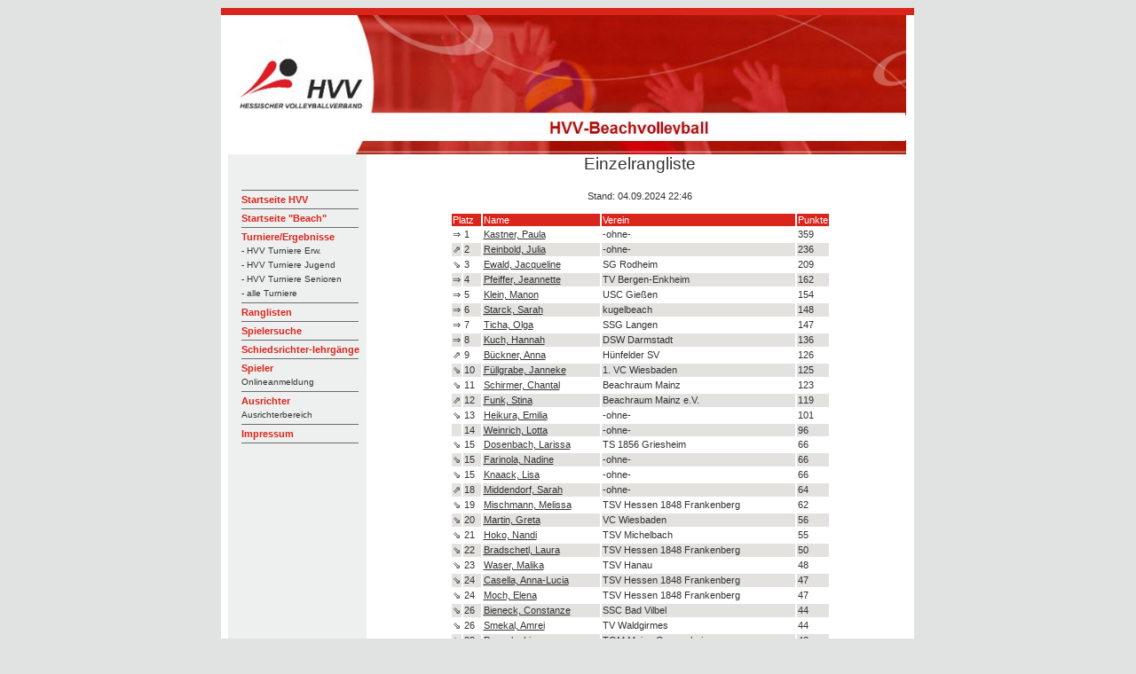

--- FILE ---
content_type: text/html; charset=UTF-8
request_url: https://hvv-beach.de/public/rl-show.php?id=20240621
body_size: 8972
content:
<html lang="de">
<head>
    <!--<base href="https://www.hvv-beach.de/public/">-->
    <meta http-equiv="Content-Type" content="text/html; charset=UTF-8"/>
    <script type="text/javascript" src="/js/jquery.all.min.js"></script>

    <link rel="stylesheet" type="text/css" href="/css/theme.default.min.css">
    <link rel="stylesheet" type="text/css" href="/css/theme.ice.min.css">
    <title>HVV Beach-Volleyball</title>
    <meta name="description" content="">
    <meta name="author" content="HVV Beach-Volleyball">
    <link rel="stylesheet" type="text/css" href="/css/hvv/style.css">
            <link rel="icon" href="/ficons/hvv/favicon.ico">
        </head>
<body  >
<table width="781" border="0" align="center" cellpadding="0" cellspacing="0">
        <tr>
    <td><img src="images/spacer.gif" width="8" height="1" border="0" alt=""></td>
    <td><img src="images/spacer.gif" width="164" height="1" border="0" alt=""></td>
    <td><img src="images/spacer.gif" width="600" height="1" border="0" alt=""></td>
    <td><img src="images/spacer.gif" width="9" height="1" border="0" alt=""></td>
    <td><img src="images/spacer.gif" width="1" height="1" border="0" alt=""></td>
</tr>

<tr>
    <td colspan="4"><img name="aufbau_r1_c1" src="images/rand_oben.jpg" width="781" height="8" border="0" alt=""></td>
    <td><img src="images/spacer.gif" width="1" height="8" border="0" alt=""></td>
</tr>
<tr>
    <td rowspan="2" background="images/rand_links.jpg"><img name="aufbau_r2_c1" src="images/leerpix.gif" width="8" height="1" border="0" alt=""></td>
    <td colspan="2"><img src="images/hvv-beach.jpg" width="764" hheight="178" border="0"></td>
    <td rowspan="2" background="images/rand_rechts.jpg"><img name="aufbau_r2_c1" src="images/leerpix.gif" width="8" height="1" border="0" alt=""></td>
    <td><img src="images/spacer.gif" width="1" height="1" border="0" alt=""></td>
</tr>    <tr>

        <td valign="top" background="images/hg_navi.jpg">
            <table width="163" border="0" align="left" cellpadding="0" cellspacing="0">
                <tr>
                    <td height="19" colspan="2"><img src="images/leerpix.gif" width="163" height="19" border="0"></td>
                </tr>
                <tr>
                    <td height="19" colspan="2"><img src="images/leerpix.gif" width="163" height="19" border="0"></td>
                </tr>
                <tr>
                    <td width="15"><img src="images/leerpix.gif" width="15" height="10" border="0"></td>
                    <td width="188" class="Navigation">
                        <img src="images/trennlinie_navi2.gif" width="132" height="5" border="0"><br>

                                                                                    <a href="https://www.hessen-volley.de/" class="Navigation">Startseite HVV</a><br>
                                                                                                <img src="images/trennlinie_navi2.gif" width="132" height="5" border="0"><br>
                            
                                                                                    <a href="/public/" class="Navigation">Startseite &quot;Beach&quot;</a><br>
                                                                                                <img src="images/trennlinie_navi2.gif" width="132" height="5" border="0"><br>
                            
                                                                                    <a href="/public/tur.php?bytyp=1" class="Navigation">Turniere/Ergebnisse</a><br>
                                                                                                    <a href="/public/tur.php?kat=1&amp;bytyp=1" class="SubNavigation">- HVV Turniere Erw.</a><br>
                                                                    <a href="/public/tur.php?kat=2&amp;bytyp=1" class="SubNavigation">- HVV Turniere Jugend</a><br>
                                                                    <a href="/public/tur.php?kat=3&amp;bytyp=1" class="SubNavigation">- HVV Turniere Senioren</a><br>
                                                                    <a href="/public/tur.php?kat=6&amp;bytyp=0" class="SubNavigation">- alle Turniere</a><br>
                                                                <img src="images/trennlinie_navi2.gif" width="132" height="5" border="0"><br>
                            
                                                                                    <a href="/public/rl.php" class="Navigation">Ranglisten</a><br>
                                                                                                <img src="images/trennlinie_navi2.gif" width="132" height="5" border="0"><br>
                            
                                                                                    <a href="/public/suche.php" class="Navigation">Spielersuche</a><br>
                                                                                                <img src="images/trennlinie_navi2.gif" width="132" height="5" border="0"><br>
                            
                                                                                    <a href="/public/schiedsrichterlehrgaenge.php" class="Navigation">Schiedsrichter-lehrgänge</a><br>
                                                                                                <img src="images/trennlinie_navi2.gif" width="132" height="5" border="0"><br>
                            
                                                                                    <a href="/portal" class="Navigation">Spieler</a><br>
                                <a href="/portal" class="SubNavigation">Onlineanmeldung</a><br>                                                                <img src="images/trennlinie_navi2.gif" width="132" height="5" border="0"><br>
                            
                                                                                    <a href="/portal" class="Navigation">Ausrichter</a><br>
                                <a href="/portal" class="SubNavigation">Ausrichterbereich</a><br>                                                                <img src="images/trennlinie_navi2.gif" width="132" height="5" border="0"><br>
                            
                                                                                    <a href="https://www.hessen-volley.de/cms/start/verband/info/impressum.xhtml" class="Navigation">Impressum</a><br>
                                                                                                <img src="images/trennlinie_navi2.gif" width="132" height="5" border="0"><br>
                            
                                                <br>
                    </td>
                </tr>
            </table>
        </td>
        <td valign="top" class="content">
            <center>
                <p class=pageheader>Einzelrangliste</p>

Stand: 04.09.2024 22:46
<br>
<br>



<table class="contenttable">
    <tr>
                    <td class=bez colspan='2'>Platz</td>
                <td class=bez>Name</td>
        <td class=bez>Verein</td>
        <td class=bez>Punkte</td>
    </tr>
            <tr>
                            <td>&#8658</td>
            
                                                                    <td>1</td>
            <td>
                                    <a href="spieler.php?id=4134">Kastner, Paula</a>
                            </td>
            <td>-ohne-</td>
            <td>359</td>
        </tr>
            <tr>
                            <td>&#8663</td>
            
                                                                    <td>2</td>
            <td>
                                    <a href="spieler.php?id=5913">Reinbold, Julia</a>
                            </td>
            <td>-ohne-</td>
            <td>236</td>
        </tr>
            <tr>
                            <td>&#8664</td>
            
                                                                    <td>3</td>
            <td>
                                    <a href="spieler.php?id=70">Ewald, Jacqueline</a>
                            </td>
            <td>SG Rodheim</td>
            <td>209</td>
        </tr>
            <tr>
                            <td>&#8658</td>
            
                                                                    <td>4</td>
            <td>
                                    <a href="spieler.php?id=72">Pfeiffer, Jeannette</a>
                            </td>
            <td>TV Bergen-Enkheim</td>
            <td>162</td>
        </tr>
            <tr>
                            <td>&#8658</td>
            
                                                                    <td>5</td>
            <td>
                                    <a href="spieler.php?id=5613">Klein, Manon</a>
                            </td>
            <td>USC Gießen</td>
            <td>154</td>
        </tr>
            <tr>
                            <td>&#8658</td>
            
                                                                    <td>6</td>
            <td>
                                    <a href="spieler.php?id=3556">Starck, Sarah</a>
                            </td>
            <td>kugelbeach</td>
            <td>148</td>
        </tr>
            <tr>
                            <td>&#8658</td>
            
                                                                    <td>7</td>
            <td>
                                    <a href="spieler.php?id=5026">Ticha, Olga</a>
                            </td>
            <td>SSG Langen</td>
            <td>147</td>
        </tr>
            <tr>
                            <td>&#8658</td>
            
                                                                    <td>8</td>
            <td>
                                    <a href="spieler.php?id=4527">Kuch, Hannah</a>
                            </td>
            <td>DSW Darmstadt</td>
            <td>136</td>
        </tr>
            <tr>
                            <td>&#8663</td>
            
                                                                    <td>9</td>
            <td>
                                    <a href="spieler.php?id=5343">Bückner, Anna</a>
                            </td>
            <td>Hünfelder SV</td>
            <td>126</td>
        </tr>
            <tr>
                            <td>&#8664</td>
            
                                                                    <td>10</td>
            <td>
                                    <a href="spieler.php?id=5477">Füllgrabe, Janneke</a>
                            </td>
            <td>1. VC Wiesbaden</td>
            <td>125</td>
        </tr>
            <tr>
                            <td>&#8664</td>
            
                                                                    <td>11</td>
            <td>
                                    <a href="spieler.php?id=5132">Schirmer, Chantal</a>
                            </td>
            <td>Beachraum Mainz</td>
            <td>123</td>
        </tr>
            <tr>
                            <td>&#8663</td>
            
                                                                    <td>12</td>
            <td>
                                    <a href="spieler.php?id=2763">Funk, Stina</a>
                            </td>
            <td>Beachraum Mainz e.V.</td>
            <td>119</td>
        </tr>
            <tr>
                            <td>&#8664</td>
            
                                                                    <td>13</td>
            <td>
                                    <a href="spieler.php?id=5914">Heikura, Emilia</a>
                            </td>
            <td>-ohne-</td>
            <td>101</td>
        </tr>
            <tr>
                            <td></td>
            
                                                                    <td>14</td>
            <td>
                                    <a href="spieler.php?id=6394">Weinrich, Lotta</a>
                            </td>
            <td>-ohne-</td>
            <td>96</td>
        </tr>
            <tr>
                            <td>&#8664</td>
            
                                                                    <td>15</td>
            <td>
                                    <a href="spieler.php?id=5456">Dosenbach, Larissa</a>
                            </td>
            <td>TS 1856 Griesheim</td>
            <td>66</td>
        </tr>
            <tr>
                            <td>&#8664</td>
            
                        <td>15</td>
            <td>
                                    <a href="spieler.php?id=5465">Farinola, Nadine</a>
                            </td>
            <td>-ohne-</td>
            <td>66</td>
        </tr>
            <tr>
                            <td>&#8664</td>
            
                        <td>15</td>
            <td>
                                    <a href="spieler.php?id=5275">Knaack, Lisa</a>
                            </td>
            <td>-ohne-</td>
            <td>66</td>
        </tr>
            <tr>
                            <td>&#8663</td>
            
                                                                    <td>18</td>
            <td>
                                    <a href="spieler.php?id=6631">Middendorf, Sarah</a>
                            </td>
            <td>-ohne-</td>
            <td>64</td>
        </tr>
            <tr>
                            <td>&#8664</td>
            
                                                                    <td>19</td>
            <td>
                                    <a href="spieler.php?id=5514">Mischmann, Melissa</a>
                            </td>
            <td>TSV Hessen 1848 Frankenberg</td>
            <td>62</td>
        </tr>
            <tr>
                            <td>&#8664</td>
            
                                                                    <td>20</td>
            <td>
                                    <a href="spieler.php?id=5475">Martin, Greta</a>
                            </td>
            <td>VC Wiesbaden</td>
            <td>56</td>
        </tr>
            <tr>
                            <td>&#8664</td>
            
                                                                    <td>21</td>
            <td>
                                    <a href="spieler.php?id=5682">Hoko, Nandi</a>
                            </td>
            <td>TSV Michelbach</td>
            <td>55</td>
        </tr>
            <tr>
                            <td>&#8664</td>
            
                                                                    <td>22</td>
            <td>
                                    <a href="spieler.php?id=4369">Bradschetl, Laura</a>
                            </td>
            <td>TSV Hessen 1848 Frankenberg</td>
            <td>50</td>
        </tr>
            <tr>
                            <td>&#8664</td>
            
                                                                    <td>23</td>
            <td>
                                    <a href="spieler.php?id=4517">Waser, Malika</a>
                            </td>
            <td>TSV Hanau</td>
            <td>48</td>
        </tr>
            <tr>
                            <td>&#8664</td>
            
                                                                    <td>24</td>
            <td>
                                    <a href="spieler.php?id=5896">Casella, Anna-Lucia</a>
                            </td>
            <td>TSV Hessen 1848 Frankenberg</td>
            <td>47</td>
        </tr>
            <tr>
                            <td>&#8664</td>
            
                        <td>24</td>
            <td>
                                    <a href="spieler.php?id=5760">Moch, Elena</a>
                            </td>
            <td>TSV Hessen 1848 Frankenberg</td>
            <td>47</td>
        </tr>
            <tr>
                            <td>&#8664</td>
            
                                                                    <td>26</td>
            <td>
                                    <a href="spieler.php?id=1655">Bieneck, Constanze</a>
                            </td>
            <td>SSC Bad Vilbel</td>
            <td>44</td>
        </tr>
            <tr>
                            <td>&#8664</td>
            
                        <td>26</td>
            <td>
                                    <a href="spieler.php?id=4117">Smekal, Amrei</a>
                            </td>
            <td>TV Waldgirmes</td>
            <td>44</td>
        </tr>
            <tr>
                            <td>&#8664</td>
            
                                                                    <td>28</td>
            <td>
                                    <a href="spieler.php?id=5809">Paugels, Linn</a>
                            </td>
            <td>TGM Mainz Gonsenheim</td>
            <td>43</td>
        </tr>
            <tr>
                            <td>&#8664</td>
            
                                                                    <td>29</td>
            <td>
                                    <a href="spieler.php?id=6318">Happe, Tessa</a>
                            </td>
            <td>TSV Hessen 1848 Frankenberg</td>
            <td>42</td>
        </tr>
            <tr>
                            <td>&#8664</td>
            
                        <td>29</td>
            <td>
                                    <a href="spieler.php?id=4152">Stein, Julia</a>
                            </td>
            <td>TV Bergen-Enkheim</td>
            <td>42</td>
        </tr>
            <tr>
                            <td>&#8664</td>
            
                                                                    <td>31</td>
            <td>
                                    <a href="spieler.php?id=5626">Beaupain, Franka</a>
                            </td>
            <td>TSV Hessen 1848 Frankenberg</td>
            <td>41</td>
        </tr>
            <tr>
                            <td>&#8664</td>
            
                                                                    <td>32</td>
            <td>
                                    <a href="spieler.php?id=6515">Kullik, Joanna</a>
                            </td>
            <td>SG Karlshöfen/Gnarrenburg</td>
            <td>40</td>
        </tr>
            <tr>
                            <td>&#8664</td>
            
                                                                    <td>33</td>
            <td>
                                    <a href="spieler.php?id=6332">Köhrer, Judith</a>
                            </td>
            <td>-ohne-</td>
            <td>38</td>
        </tr>
            <tr>
                            <td>&#8664</td>
            
                        <td>33</td>
            <td>
                                    <a href="spieler.php?id=6136">Schäferjohann, Nele</a>
                            </td>
            <td>VC Wiesbaden</td>
            <td>38</td>
        </tr>
            <tr>
                            <td>&#8664</td>
            
                                                                    <td>35</td>
            <td>
                                    <a href="spieler.php?id=6476">Fuchs, Sonja</a>
                            </td>
            <td>TSV Michelbach</td>
            <td>37</td>
        </tr>
            <tr>
                            <td>&#8664</td>
            
                                                                    <td>36</td>
            <td>
                                    <a href="spieler.php?id=6564">Rambaud, Flavie</a>
                            </td>
            <td>-ohne-</td>
            <td>36</td>
        </tr>
            <tr>
                            <td>&#8664</td>
            
                                                                    <td>37</td>
            <td>
                                    <a href="spieler.php?id=5744">Eisenblätter, Marion</a>
                            </td>
            <td>TSV Hessen 1848 Frankenberg</td>
            <td>33</td>
        </tr>
            <tr>
                            <td>&#8664</td>
            
                                                                    <td>38</td>
            <td>
                                    <a href="spieler.php?id=996">Sachs, Margrit</a>
                            </td>
            <td>TV05 Waldgirmes</td>
            <td>32</td>
        </tr>
            <tr>
                            <td>&#8664</td>
            
                                                                    <td>39</td>
            <td>
                                    <a href="spieler.php?id=5824">Högner, Jule</a>
                            </td>
            <td>-ohne-</td>
            <td>31</td>
        </tr>
            <tr>
                            <td>&#8664</td>
            
                        <td>39</td>
            <td>
                                    <a href="spieler.php?id=6141">Wilhelm, Anna</a>
                            </td>
            <td>TV Holz</td>
            <td>31</td>
        </tr>
            <tr>
                            <td></td>
            
                                                                    <td>41</td>
            <td>
                                    <a href="spieler.php?id=6733">Adamczyk, Lucy</a>
                            </td>
            <td>-ohne-</td>
            <td>30</td>
        </tr>
            <tr>
                            <td></td>
            
                        <td>41</td>
            <td>
                                    <a href="spieler.php?id=6731">Hirsch, Lily</a>
                            </td>
            <td>-ohne-</td>
            <td>30</td>
        </tr>
            <tr>
                            <td>&#8664</td>
            
                                                                    <td>43</td>
            <td>
                                    <a href="spieler.php?id=6481">Casella, Laura</a>
                            </td>
            <td>TSV Hessen 1848 Frankenberg</td>
            <td>28</td>
        </tr>
            <tr>
                            <td>&#8664</td>
            
                                                                    <td>44</td>
            <td>
                                    <a href="spieler.php?id=6179">Adam, Katharina-Luise</a>
                            </td>
            <td>TSV Michelbach</td>
            <td>26</td>
        </tr>
            <tr>
                            <td>&#8664</td>
            
                        <td>44</td>
            <td>
                                    <a href="spieler.php?id=4182">Mandel, Leonie Charlotte</a>
                            </td>
            <td>TSV Battenberg</td>
            <td>26</td>
        </tr>
            <tr>
                            <td>&#8664</td>
            
                                                                    <td>46</td>
            <td>
                                    <a href="spieler.php?id=5009">Fillol, Laura</a>
                            </td>
            <td>-ohne-</td>
            <td>25</td>
        </tr>
            <tr>
                            <td>&#8664</td>
            
                        <td>46</td>
            <td>
                                    <a href="spieler.php?id=6551">Vilabrille Paz, Cristina</a>
                            </td>
            <td>-ohne-</td>
            <td>25</td>
        </tr>
            <tr>
                            <td>&#8664</td>
            
                                                                    <td>48</td>
            <td>
                                    <a href="spieler.php?id=6177">Dietrich, Nike</a>
                            </td>
            <td>TSV Hessen 1848 Frankenberg</td>
            <td>24</td>
        </tr>
            <tr>
                            <td>&#8664</td>
            
                        <td>48</td>
            <td>
                                    <a href="spieler.php?id=5843">Kemmer, Lisa Marie</a>
                            </td>
            <td>-ohne-</td>
            <td>24</td>
        </tr>
            <tr>
                            <td>&#8664</td>
            
                                                                    <td>50</td>
            <td>
                                    <a href="spieler.php?id=5285">Bornscheuer, Amelie</a>
                            </td>
            <td>TSV Hessen 1848 Frankenberg</td>
            <td>23</td>
        </tr>
            <tr>
                            <td>&#8664</td>
            
                        <td>50</td>
            <td>
                                    <a href="spieler.php?id=5927">Guth, Cilia Marie</a>
                            </td>
            <td>TSV Hessen 1848 Frankenberg</td>
            <td>23</td>
        </tr>
            <tr>
                            <td>&#8664</td>
            
                                                                    <td>52</td>
            <td>
                                    <a href="spieler.php?id=6212">Wendel, Tabea</a>
                            </td>
            <td>-ohne-</td>
            <td>22</td>
        </tr>
            <tr>
                            <td>&#8664</td>
            
                                                                    <td>53</td>
            <td>
                                    <a href="spieler.php?id=6000">Hölzel, Kira</a>
                            </td>
            <td>DSW Darmstadt</td>
            <td>20</td>
        </tr>
            <tr>
                            <td>&#8664</td>
            
                                                                    <td>54</td>
            <td>
                                    <a href="spieler.php?id=5453">Caracci, Valentina</a>
                            </td>
            <td>-ohne-</td>
            <td>18</td>
        </tr>
            <tr>
                            <td>&#8664</td>
            
                        <td>54</td>
            <td>
                                    <a href="spieler.php?id=2729">Laschewski, Anna</a>
                            </td>
            <td>SSC Bad Vilbel</td>
            <td>18</td>
        </tr>
            <tr>
                            <td>&#8664</td>
            
                        <td>54</td>
            <td>
                                    <a href="spieler.php?id=6319">Pakura, Amelie</a>
                            </td>
            <td>TSV Hessen 1848 Frankenberg</td>
            <td>18</td>
        </tr>
            <tr>
                            <td>&#8664</td>
            
                        <td>54</td>
            <td>
                                    <a href="spieler.php?id=5876">Stroh, Lynn</a>
                            </td>
            <td>VC Wiesbaden</td>
            <td>18</td>
        </tr>
            <tr>
                            <td>&#8664</td>
            
                        <td>54</td>
            <td>
                                    <a href="spieler.php?id=6529">Zirkel, Stefanie</a>
                            </td>
            <td>-ohne-</td>
            <td>18</td>
        </tr>
            <tr>
                            <td>&#8664</td>
            
                                                                    <td>59</td>
            <td>
                                    <a href="spieler.php?id=6445">Backhaus, Romy</a>
                            </td>
            <td>TSV Vöhl</td>
            <td>16</td>
        </tr>
            <tr>
                            <td>&#8664</td>
            
                        <td>59</td>
            <td>
                                    <a href="spieler.php?id=6316">Dettbarn, Julia</a>
                            </td>
            <td>Volleys Marburg-Biedenkopf</td>
            <td>16</td>
        </tr>
            <tr>
                            <td>&#8664</td>
            
                        <td>59</td>
            <td>
                                    <a href="spieler.php?id=6399">Ebner, Lola</a>
                            </td>
            <td>-ohne-</td>
            <td>16</td>
        </tr>
            <tr>
                            <td>&#8664</td>
            
                        <td>59</td>
            <td>
                                    <a href="spieler.php?id=3104">Elbert, Julia</a>
                            </td>
            <td>SSC Bad Vilbel</td>
            <td>16</td>
        </tr>
            <tr>
                            <td>&#8664</td>
            
                        <td>59</td>
            <td>
                                    <a href="spieler.php?id=3559">Groß, Astrid</a>
                            </td>
            <td>-ohne-</td>
            <td>16</td>
        </tr>
            <tr>
                            <td>&#8664</td>
            
                        <td>59</td>
            <td>
                                    <a href="spieler.php?id=6593">Tewes, Alicia</a>
                            </td>
            <td>-ohne-</td>
            <td>16</td>
        </tr>
            <tr>
                            <td>&#8664</td>
            
                                                                    <td>65</td>
            <td>
                                    <a href="spieler.php?id=5607">Haupenthal, Christine</a>
                            </td>
            <td>SSC Freisen</td>
            <td>15</td>
        </tr>
            <tr>
                            <td>&#8664</td>
            
                                                                    <td>66</td>
            <td>
                                    <a href="spieler.php?id=3417">Bode, Caroline</a>
                            </td>
            <td>-</td>
            <td>12</td>
        </tr>
            <tr>
                            <td>&#8664</td>
            
                        <td>66</td>
            <td>
                                    <a href="spieler.php?id=6596">Bork, Alena</a>
                            </td>
            <td>-ohne-</td>
            <td>12</td>
        </tr>
            <tr>
                            <td>&#8664</td>
            
                        <td>66</td>
            <td>
                                    <a href="spieler.php?id=6694">Pakura, Mayla</a>
                            </td>
            <td>-ohne-</td>
            <td>12</td>
        </tr>
            <tr>
                            <td>&#8664</td>
            
                        <td>66</td>
            <td>
                                    <a href="spieler.php?id=5245">Siegfarth, Katia</a>
                            </td>
            <td>-ohne-</td>
            <td>12</td>
        </tr>
            <tr>
                            <td>&#8664</td>
            
                                                                    <td>70</td>
            <td>
                                    <a href="spieler.php?id=5291">Finkenstädt, Elke</a>
                            </td>
            <td>TSV Hessen 1848 Frankenberg</td>
            <td>11</td>
        </tr>
            <tr>
                            <td>&#8664</td>
            
                                                                    <td>71</td>
            <td>
                                    <a href="spieler.php?id=5158">Luding, Tamara</a>
                            </td>
            <td>SKV Mörfelden</td>
            <td>10</td>
        </tr>
            <tr>
                            <td>&#8664</td>
            
                                                                    <td>72</td>
            <td>
                                    <a href="spieler.php?id=4456">Luding, Saskia</a>
                            </td>
            <td>-ohne-</td>
            <td>9</td>
        </tr>
            <tr>
                            <td>&#8664</td>
            
                        <td>72</td>
            <td>
                                    <a href="spieler.php?id=6055">Werner, Paula</a>
                            </td>
            <td>Beachraum Mainz e.V.</td>
            <td>9</td>
        </tr>
            <tr>
                            <td>&#8664</td>
            
                                                                    <td>74</td>
            <td>
                                    <a href="spieler.php?id=6625">Alboni, Elisa</a>
                            </td>
            <td>-ohne-</td>
            <td>8</td>
        </tr>
            <tr>
                            <td>&#8664</td>
            
                        <td>74</td>
            <td>
                                    <a href="spieler.php?id=5973">Boeck, Wilaiwan</a>
                            </td>
            <td>TSV Hessen 1848 Frankenberg</td>
            <td>8</td>
        </tr>
            <tr>
                            <td>&#8664</td>
            
                        <td>74</td>
            <td>
                                    <a href="spieler.php?id=5308">Braun, Lea Katharina</a>
                            </td>
            <td>TGM Mainz Gonsenheim</td>
            <td>8</td>
        </tr>
            <tr>
                            <td>&#8664</td>
            
                        <td>74</td>
            <td>
                                    <a href="spieler.php?id=6652">Ehmann, Hannah</a>
                            </td>
            <td>-ohne-</td>
            <td>8</td>
        </tr>
            <tr>
                            <td>&#8664</td>
            
                        <td>74</td>
            <td>
                                    <a href="spieler.php?id=6513">Hannawacker, Antonia</a>
                            </td>
            <td>-ohne-</td>
            <td>8</td>
        </tr>
            <tr>
                            <td>&#8664</td>
            
                        <td>74</td>
            <td>
                                    <a href="spieler.php?id=6255">Jaron, Sonja</a>
                            </td>
            <td>SSC Bad Vilbel</td>
            <td>8</td>
        </tr>
            <tr>
                            <td>&#8664</td>
            
                        <td>74</td>
            <td>
                                    <a href="spieler.php?id=6555">Küthe, Katharina</a>
                            </td>
            <td>TSV Hessen 1848 Frankenberg</td>
            <td>8</td>
        </tr>
            <tr>
                            <td>&#8664</td>
            
                        <td>74</td>
            <td>
                                    <a href="spieler.php?id=6654">Mais, Isabel</a>
                            </td>
            <td>-ohne-</td>
            <td>8</td>
        </tr>
            <tr>
                            <td>&#8664</td>
            
                        <td>74</td>
            <td>
                                    <a href="spieler.php?id=6044">Mortier, Lauren</a>
                            </td>
            <td>Beachraum Mainz e.V.</td>
            <td>8</td>
        </tr>
            <tr>
                            <td>&#8664</td>
            
                        <td>74</td>
            <td>
                                    <a href="spieler.php?id=4368">Rutsch, Aliya Nova</a>
                            </td>
            <td>TSV Hessen 1848 Frankenberg</td>
            <td>8</td>
        </tr>
            <tr>
                            <td>&#8664</td>
            
                        <td>74</td>
            <td>
                                    <a href="spieler.php?id=6510">Schaaf, Alina</a>
                            </td>
            <td>-ohne-</td>
            <td>8</td>
        </tr>
            <tr>
                            <td>&#8664</td>
            
                        <td>74</td>
            <td>
                                    <a href="spieler.php?id=6391">Wiebe, Emelie Alice</a>
                            </td>
            <td>-ohne-</td>
            <td>8</td>
        </tr>
            <tr>
                            <td>&#8664</td>
            
                                                                    <td>86</td>
            <td>
                                    <a href="spieler.php?id=6225">Eckhardt, Selina</a>
                            </td>
            <td>VC Ober-Roden</td>
            <td>7</td>
        </tr>
            <tr>
                            <td>&#8664</td>
            
                        <td>86</td>
            <td>
                                    <a href="spieler.php?id=5811">Steffen, Leonie</a>
                            </td>
            <td>Ohne Verein</td>
            <td>7</td>
        </tr>
            <tr>
                            <td>&#8664</td>
            
                        <td>86</td>
            <td>
                                    <a href="spieler.php?id=3701">Storch, Gerlinde</a>
                            </td>
            <td>-ohne-</td>
            <td>7</td>
        </tr>
            <tr>
                            <td>&#8664</td>
            
                        <td>86</td>
            <td>
                                    <a href="spieler.php?id=5454">Thyen, Nora</a>
                            </td>
            <td>Beachraum Mainz e.V.</td>
            <td>7</td>
        </tr>
            <tr>
                            <td>&#8664</td>
            
                                                                    <td>90</td>
            <td>
                                    <a href="spieler.php?id=3681">Dudeck, Anna</a>
                            </td>
            <td>TSV Battenberg</td>
            <td>6</td>
        </tr>
            <tr>
                            <td>&#8664</td>
            
                        <td>90</td>
            <td>
                                    <a href="spieler.php?id=6700">Fuchs, Anastaia</a>
                            </td>
            <td>-ohne-</td>
            <td>6</td>
        </tr>
            <tr>
                            <td>&#8664</td>
            
                        <td>90</td>
            <td>
                                    <a href="spieler.php?id=6536">Henrich, Leonie</a>
                            </td>
            <td>-ohne-</td>
            <td>6</td>
        </tr>
            <tr>
                            <td>&#8664</td>
            
                        <td>90</td>
            <td>
                                    <a href="spieler.php?id=6063">Lember, Viola</a>
                            </td>
            <td>-ohne-</td>
            <td>6</td>
        </tr>
            <tr>
                            <td>&#8664</td>
            
                        <td>90</td>
            <td>
                                    <a href="spieler.php?id=5810">Matuszewski, Johanna</a>
                            </td>
            <td>TSVgg Stadecken- Elsheim</td>
            <td>6</td>
        </tr>
            <tr>
                            <td>&#8664</td>
            
                        <td>90</td>
            <td>
                                    <a href="spieler.php?id=5438">Schnellbächer, Sabrina</a>
                            </td>
            <td>TG Bad Soden</td>
            <td>6</td>
        </tr>
            <tr>
                            <td>&#8664</td>
            
                        <td>90</td>
            <td>
                                    <a href="spieler.php?id=5263">Schüder, Nele</a>
                            </td>
            <td>SSC Bad Vilbel</td>
            <td>6</td>
        </tr>
            <tr>
                            <td>&#8664</td>
            
                                                                    <td>97</td>
            <td>
                                    <a href="spieler.php?id=5659">Beaupain, Claudia</a>
                            </td>
            <td>TSV Hessen 1848 Frankenberg</td>
            <td>5</td>
        </tr>
            <tr>
                            <td>&#8664</td>
            
                        <td>97</td>
            <td>
                                    <a href="spieler.php?id=6380">Knetsch, Mia Sofie</a>
                            </td>
            <td>-ohne-</td>
            <td>5</td>
        </tr>
            <tr>
                            <td>&#8664</td>
            
                        <td>97</td>
            <td>
                                    <a href="spieler.php?id=5872">Kopp, Stephanie</a>
                            </td>
            <td>-ohne-</td>
            <td>5</td>
        </tr>
            <tr>
                            <td>&#8664</td>
            
                        <td>97</td>
            <td>
                                    <a href="spieler.php?id=6346">Muchina, Olga</a>
                            </td>
            <td>-ohne-</td>
            <td>5</td>
        </tr>
            <tr>
                            <td>&#8664</td>
            
                        <td>97</td>
            <td>
                                    <a href="spieler.php?id=4822">Müller, Sabine</a>
                            </td>
            <td>TS Griesheim</td>
            <td>5</td>
        </tr>
            <tr>
                            <td>&#8664</td>
            
                        <td>97</td>
            <td>
                                    <a href="spieler.php?id=3830">Teso, Julie</a>
                            </td>
            <td>TV Holz</td>
            <td>5</td>
        </tr>
            <tr>
                            <td>&#8664</td>
            
                                                                    <td>103</td>
            <td>
                                    <a href="spieler.php?id=6336">Bretter, Elisabeth</a>
                            </td>
            <td>TSV Hessen 1848 Frankenberg</td>
            <td>4</td>
        </tr>
            <tr>
                            <td>&#8664</td>
            
                        <td>103</td>
            <td>
                                    <a href="spieler.php?id=6349">Hoffmann, Milena</a>
                            </td>
            <td>-ohne-</td>
            <td>4</td>
        </tr>
            <tr>
                            <td>&#8664</td>
            
                        <td>103</td>
            <td>
                                    <a href="spieler.php?id=5643">Salak, Romina</a>
                            </td>
            <td>Beachraum Mainz e.V.</td>
            <td>4</td>
        </tr>
            <tr>
                            <td>&#8664</td>
            
                        <td>103</td>
            <td>
                                    <a href="spieler.php?id=4886">Webel, Hannah</a>
                            </td>
            <td>-ohne-</td>
            <td>4</td>
        </tr>
            <tr>
                            <td>&#8664</td>
            
                        <td>103</td>
            <td>
                                    <a href="spieler.php?id=5487">Wieczorek, Beele</a>
                            </td>
            <td>VC Wiesbaden</td>
            <td>4</td>
        </tr>
            <tr>
                            <td>&#8664</td>
            
                                                                    <td>108</td>
            <td>
                                    <a href="spieler.php?id=4903">Brechmann, Pia</a>
                            </td>
            <td>-ohne-</td>
            <td>3</td>
        </tr>
            <tr>
                            <td>&#8664</td>
            
                        <td>108</td>
            <td>
                                    <a href="spieler.php?id=6680">Dubrowshchyk, Sofia</a>
                            </td>
            <td>-ohne-</td>
            <td>3</td>
        </tr>
            <tr>
                            <td>&#8664</td>
            
                        <td>108</td>
            <td>
                                    <a href="spieler.php?id=5901">Dörnenburg, Marlene</a>
                            </td>
            <td>TSV Obernjesa</td>
            <td>3</td>
        </tr>
            <tr>
                            <td>&#8664</td>
            
                        <td>108</td>
            <td>
                                    <a href="spieler.php?id=6193">Eisenburger, Nina</a>
                            </td>
            <td>Turnerschaft  1856 e. V. Frankfurt-Griesheim</td>
            <td>3</td>
        </tr>
            <tr>
                            <td>&#8664</td>
            
                        <td>108</td>
            <td>
                                    <a href="spieler.php?id=6671">Giesbrecht, Katharina</a>
                            </td>
            <td>-ohne-</td>
            <td>3</td>
        </tr>
            <tr>
                            <td>&#8664</td>
            
                        <td>108</td>
            <td>
                                    <a href="spieler.php?id=6651">Herke, Lena</a>
                            </td>
            <td>TG Winkel</td>
            <td>3</td>
        </tr>
            <tr>
                            <td>&#8664</td>
            
                        <td>108</td>
            <td>
                                    <a href="spieler.php?id=5855">Kesper, Elisabeth</a>
                            </td>
            <td>TG Bad Soden</td>
            <td>3</td>
        </tr>
            <tr>
                            <td>&#8664</td>
            
                        <td>108</td>
            <td>
                                    <a href="spieler.php?id=5339">Kizilarslan, Zeynep</a>
                            </td>
            <td>TSV Hessen 1848 Frankenberg</td>
            <td>3</td>
        </tr>
            <tr>
                            <td>&#8664</td>
            
                        <td>108</td>
            <td>
                                    <a href="spieler.php?id=5633">Mollenhauer, Josefine</a>
                            </td>
            <td>TGM Mainz-Gonsenheim</td>
            <td>3</td>
        </tr>
            <tr>
                            <td>&#8664</td>
            
                        <td>108</td>
            <td>
                                    <a href="spieler.php?id=3970">Schadt, Maia</a>
                            </td>
            <td>Rente</td>
            <td>3</td>
        </tr>
            <tr>
                            <td>&#8664</td>
            
                        <td>108</td>
            <td>
                                    <a href="spieler.php?id=6287">Schottdorf, Paula</a>
                            </td>
            <td>-ohne-</td>
            <td>3</td>
        </tr>
            <tr>
                            <td>&#8664</td>
            
                                                                    <td>119</td>
            <td>
                                    <a href="spieler.php?id=5747">Brock, Lilly</a>
                            </td>
            <td>TV 05 Waldgirmes</td>
            <td>2</td>
        </tr>
            <tr>
                            <td>&#8664</td>
            
                        <td>119</td>
            <td>
                                    <a href="spieler.php?id=6328">Camacho Londoño, Julia</a>
                            </td>
            <td>TSV 03/30 Michelbach</td>
            <td>2</td>
        </tr>
            <tr>
                            <td>&#8664</td>
            
                        <td>119</td>
            <td>
                                    <a href="spieler.php?id=6159">Drzezla, Zofia</a>
                            </td>
            <td>-ohne-</td>
            <td>2</td>
        </tr>
            <tr>
                            <td>&#8664</td>
            
                        <td>119</td>
            <td>
                                    <a href="spieler.php?id=4508">Fischer, Nadine</a>
                            </td>
            <td>-ohne-</td>
            <td>2</td>
        </tr>
            <tr>
                            <td>&#8664</td>
            
                        <td>119</td>
            <td>
                                    <a href="spieler.php?id=6482">Führmeyer, Marie</a>
                            </td>
            <td>TuS Kriftel</td>
            <td>2</td>
        </tr>
            <tr>
                            <td>&#8664</td>
            
                        <td>119</td>
            <td>
                                    <a href="spieler.php?id=5528">Henze, Kira</a>
                            </td>
            <td>-ohne-</td>
            <td>2</td>
        </tr>
            <tr>
                            <td>&#8664</td>
            
                        <td>119</td>
            <td>
                                    <a href="spieler.php?id=6085">Herrmann, Deborah</a>
                            </td>
            <td>Beachraum Mainz e.V.</td>
            <td>2</td>
        </tr>
            <tr>
                            <td>&#8664</td>
            
                        <td>119</td>
            <td>
                                    <a href="spieler.php?id=6024">Janoschek, Carolin</a>
                            </td>
            <td>-ohne-</td>
            <td>2</td>
        </tr>
            <tr>
                            <td>&#8664</td>
            
                        <td>119</td>
            <td>
                                    <a href="spieler.php?id=6127">Köbke, Andrea</a>
                            </td>
            <td>-ohne-</td>
            <td>2</td>
        </tr>
            <tr>
                            <td>&#8664</td>
            
                        <td>119</td>
            <td>
                                    <a href="spieler.php?id=5628">Mirgel, Marisa</a>
                            </td>
            <td>Eintracht Wiesbaden</td>
            <td>2</td>
        </tr>
            <tr>
                            <td>&#8664</td>
            
                        <td>119</td>
            <td>
                                    <a href="spieler.php?id=6530">Starostik, Dominika</a>
                            </td>
            <td>-ohne-</td>
            <td>2</td>
        </tr>
            <tr>
                            <td>&#8664</td>
            
                        <td>119</td>
            <td>
                                    <a href="spieler.php?id=6237">Trinkner-Hoß, Nora</a>
                            </td>
            <td>-ohne-</td>
            <td>2</td>
        </tr>
            <tr>
                            <td>&#8664</td>
            
                        <td>119</td>
            <td>
                                    <a href="spieler.php?id=5850">Weber, Mira</a>
                            </td>
            <td>RC Borken- Hoxfeld</td>
            <td>2</td>
        </tr>
            <tr>
                            <td>&#8664</td>
            
                                                                    <td>132</td>
            <td>
                                    <a href="spieler.php?id=5868">Bauer, Janka</a>
                            </td>
            <td>-ohne-</td>
            <td>1</td>
        </tr>
            <tr>
                            <td>&#8664</td>
            
                        <td>132</td>
            <td>
                                    <a href="spieler.php?id=6134">Beck, Christine</a>
                            </td>
            <td>-ohne-</td>
            <td>1</td>
        </tr>
            <tr>
                            <td>&#8664</td>
            
                        <td>132</td>
            <td>
                                    <a href="spieler.php?id=3709">Briel, Annabelle</a>
                            </td>
            <td>TSV Hessen 1848 Frankenberg</td>
            <td>1</td>
        </tr>
            <tr>
                            <td>&#8664</td>
            
                        <td>132</td>
            <td>
                                    <a href="spieler.php?id=5944">Correia Da Silva, Luana</a>
                            </td>
            <td>TSV Hessen 1848 Frankenberg</td>
            <td>1</td>
        </tr>
            <tr>
                            <td>&#8664</td>
            
                        <td>132</td>
            <td>
                                    <a href="spieler.php?id=5894">Darvishan, Samieh</a>
                            </td>
            <td>TSV Hessen 1848 Frankenberg</td>
            <td>1</td>
        </tr>
            <tr>
                            <td>&#8664</td>
            
                        <td>132</td>
            <td>
                                    <a href="spieler.php?id=6123">Gottron, Sophie November</a>
                            </td>
            <td>-ohne-</td>
            <td>1</td>
        </tr>
            <tr>
                            <td>&#8664</td>
            
                        <td>132</td>
            <td>
                                    <a href="spieler.php?id=6208">Grenzebach, Nele</a>
                            </td>
            <td>-ohne-</td>
            <td>1</td>
        </tr>
            <tr>
                            <td>&#8664</td>
            
                        <td>132</td>
            <td>
                                    <a href="spieler.php?id=3735">Hallmann, Alessa</a>
                            </td>
            <td>TSV Hessen 1848 Frankenberg</td>
            <td>1</td>
        </tr>
            <tr>
                            <td>&#8664</td>
            
                        <td>132</td>
            <td>
                                    <a href="spieler.php?id=5750">Hart, Joanna</a>
                            </td>
            <td>TSV Battenberg</td>
            <td>1</td>
        </tr>
            <tr>
                            <td>&#8664</td>
            
                        <td>132</td>
            <td>
                                    <a href="spieler.php?id=6206">Haustein, Natalie</a>
                            </td>
            <td>Beachraum Mainz e.V.</td>
            <td>1</td>
        </tr>
            <tr>
                            <td>&#8664</td>
            
                        <td>132</td>
            <td>
                                    <a href="spieler.php?id=6195">Hottenrott, Carla</a>
                            </td>
            <td>-ohne-</td>
            <td>1</td>
        </tr>
            <tr>
                            <td>&#8664</td>
            
                        <td>132</td>
            <td>
                                    <a href="spieler.php?id=5455">Kahlert, Emma</a>
                            </td>
            <td>-ohne-</td>
            <td>1</td>
        </tr>
            <tr>
                            <td>&#8664</td>
            
                        <td>132</td>
            <td>
                                    <a href="spieler.php?id=5889">Losizki, Denise</a>
                            </td>
            <td>TSV Hessen 1848 Frankenberg</td>
            <td>1</td>
        </tr>
            <tr>
                            <td>&#8664</td>
            
                        <td>132</td>
            <td>
                                    <a href="spieler.php?id=4933">Maeritz, Angelika</a>
                            </td>
            <td>-ohne-</td>
            <td>1</td>
        </tr>
            <tr>
                            <td>&#8664</td>
            
                        <td>132</td>
            <td>
                                    <a href="spieler.php?id=6345">Mosca, Arianna</a>
                            </td>
            <td>-ohne-</td>
            <td>1</td>
        </tr>
            <tr>
                            <td>&#8664</td>
            
                        <td>132</td>
            <td>
                                    <a href="spieler.php?id=2512">Nolte, Anna</a>
                            </td>
            <td>TSV Hessen 1848 Frankenberg</td>
            <td>1</td>
        </tr>
            <tr>
                            <td>&#8664</td>
            
                        <td>132</td>
            <td>
                                    <a href="spieler.php?id=4395">Rohde, Lara</a>
                            </td>
            <td>-ohne-</td>
            <td>1</td>
        </tr>
            <tr>
                            <td>&#8664</td>
            
                        <td>132</td>
            <td>
                                    <a href="spieler.php?id=6090">Schmalbach, Sina</a>
                            </td>
            <td>TGM Mainz-Gonsenheim</td>
            <td>1</td>
        </tr>
            <tr>
                            <td>&#8664</td>
            
                        <td>132</td>
            <td>
                                    <a href="spieler.php?id=4005">Windecker, Marianne</a>
                            </td>
            <td>TSG Schwabenheim</td>
            <td>1</td>
        </tr>
            <tr>
                            <td>&#8664</td>
            
                        <td>132</td>
            <td>
                                    <a href="spieler.php?id=5886">Wohlfart, Sabrina</a>
                            </td>
            <td>TV Heppenheim</td>
            <td>1</td>
        </tr>
            <tr>
                            <td>&#8664</td>
            
                                                                    <td>152</td>
            <td>
                                    <a href="spieler.php?id=1436">Adam, Isabel</a>
                            </td>
            <td>ohne</td>
            <td>0</td>
        </tr>
            <tr>
                            <td>&#8664</td>
            
                        <td>152</td>
            <td>
                                    <a href="spieler.php?id=4506">Adam, Katharina</a>
                            </td>
            <td>-ohne-</td>
            <td>0</td>
        </tr>
            <tr>
                            <td>&#8664</td>
            
                        <td>152</td>
            <td>
                                    <a href="spieler.php?id=5937">Adler, Arlene</a>
                            </td>
            <td>-ohne-</td>
            <td>0</td>
        </tr>
            <tr>
                            <td>&#8664</td>
            
                        <td>152</td>
            <td>
                                    <a href="spieler.php?id=5017">Albert, Soey</a>
                            </td>
            <td>VSC Guldental</td>
            <td>0</td>
        </tr>
            <tr>
                            <td>&#8664</td>
            
                        <td>152</td>
            <td>
                                    <a href="spieler.php?id=4628">Amann, Leonie</a>
                            </td>
            <td>-ohne-</td>
            <td>0</td>
        </tr>
            <tr>
                            <td>&#8664</td>
            
                        <td>152</td>
            <td>
                                    <a href="spieler.php?id=4876">Arendt, Sonja</a>
                            </td>
            <td>-ohne-</td>
            <td>0</td>
        </tr>
            <tr>
                            <td>&#8664</td>
            
                        <td>152</td>
            <td>
                                    <a href="spieler.php?id=6252">Arens, Julia</a>
                            </td>
            <td>DSW Darmstadt</td>
            <td>0</td>
        </tr>
            <tr>
                            <td>&#8664</td>
            
                        <td>152</td>
            <td>
                                    <a href="spieler.php?id=4635">Arthur, Millani</a>
                            </td>
            <td>-ohne-</td>
            <td>0</td>
        </tr>
            <tr>
                            <td>&#8664</td>
            
                        <td>152</td>
            <td>
                                    <a href="spieler.php?id=3820">Autzen, Mayla</a>
                            </td>
            <td>-ohne-</td>
            <td>0</td>
        </tr>
            <tr>
                            <td>&#8664</td>
            
                        <td>152</td>
            <td>
                                    <a href="spieler.php?id=5292">Bahr, Julia</a>
                            </td>
            <td>-ohne-</td>
            <td>0</td>
        </tr>
            <tr>
                            <td>&#8664</td>
            
                        <td>152</td>
            <td>
                                    <a href="spieler.php?id=5963">Bartz, Ilka</a>
                            </td>
            <td>SSG Langen</td>
            <td>0</td>
        </tr>
            <tr>
                            <td>&#8664</td>
            
                        <td>152</td>
            <td>
                                    <a href="spieler.php?id=5088">Baumgärtner, Anna</a>
                            </td>
            <td>-ohne-</td>
            <td>0</td>
        </tr>
            <tr>
                            <td>&#8664</td>
            
                        <td>152</td>
            <td>
                                    <a href="spieler.php?id=3680">Becker, Annika</a>
                            </td>
            <td>-ohne-</td>
            <td>0</td>
        </tr>
            <tr>
                            <td>&#8664</td>
            
                        <td>152</td>
            <td>
                                    <a href="spieler.php?id=5920">Beckers, Carina</a>
                            </td>
            <td>-ohne-</td>
            <td>0</td>
        </tr>
            <tr>
                            <td>&#8664</td>
            
                        <td>152</td>
            <td>
                                    <a href="spieler.php?id=2562">Bender, Liane</a>
                            </td>
            <td>SG Rodheim</td>
            <td>0</td>
        </tr>
            <tr>
                            <td>&#8664</td>
            
                        <td>152</td>
            <td>
                                    <a href="spieler.php?id=4474">Bender, Anne Kathrin</a>
                            </td>
            <td>SpVgg Hochheim</td>
            <td>0</td>
        </tr>
            <tr>
                            <td>&#8664</td>
            
                        <td>152</td>
            <td>
                                    <a href="spieler.php?id=3587">Bergmann, Linda </a>
                            </td>
            <td>TG Bad Soden</td>
            <td>0</td>
        </tr>
            <tr>
                            <td>&#8664</td>
            
                        <td>152</td>
            <td>
                                    <a href="spieler.php?id=5423">Bettscheider, Thalia</a>
                            </td>
            <td>-ohne-</td>
            <td>0</td>
        </tr>
            <tr>
                            <td>&#8664</td>
            
                        <td>152</td>
            <td>
                                    <a href="spieler.php?id=4118">Beyer, Sophia</a>
                            </td>
            <td>-ohne-</td>
            <td>0</td>
        </tr>
            <tr>
                            <td>&#8664</td>
            
                        <td>152</td>
            <td>
                                    <a href="spieler.php?id=4725">Biesgen, Johanna</a>
                            </td>
            <td>-ohne-</td>
            <td>0</td>
        </tr>
            <tr>
                            <td>&#8664</td>
            
                        <td>152</td>
            <td>
                                    <a href="spieler.php?id=1954">Blazek, Pamela</a>
                            </td>
            <td>TG Bad Soden</td>
            <td>0</td>
        </tr>
            <tr>
                            <td>&#8664</td>
            
                        <td>152</td>
            <td>
                                    <a href="spieler.php?id=3749">Bodenstaff, Esra</a>
                            </td>
            <td>-ohne-</td>
            <td>0</td>
        </tr>
            <tr>
                            <td>&#8664</td>
            
                        <td>152</td>
            <td>
                                    <a href="spieler.php?id=4354">Borowek, Anna</a>
                            </td>
            <td>Biedenkopf Wetter Volleys</td>
            <td>0</td>
        </tr>
            <tr>
                            <td>&#8664</td>
            
                        <td>152</td>
            <td>
                                    <a href="spieler.php?id=4940">Brasnic, Kristina</a>
                            </td>
            <td>TGS Vorwärts</td>
            <td>0</td>
        </tr>
            <tr>
                            <td>&#8664</td>
            
                        <td>152</td>
            <td>
                                    <a href="spieler.php?id=4818">Bratsch, Laura</a>
                            </td>
            <td>FTG Frankfurt</td>
            <td>0</td>
        </tr>
            <tr>
                            <td>&#8664</td>
            
                        <td>152</td>
            <td>
                                    <a href="spieler.php?id=4537">Brehm, Marieke</a>
                            </td>
            <td>Eintracht Frankfurt</td>
            <td>0</td>
        </tr>
            <tr>
                            <td>&#8664</td>
            
                        <td>152</td>
            <td>
                                    <a href="spieler.php?id=5267">Bryla, Jessica</a>
                            </td>
            <td>JSK Rodgau</td>
            <td>0</td>
        </tr>
            <tr>
                            <td>&#8664</td>
            
                        <td>152</td>
            <td>
                                    <a href="spieler.php?id=4860">Butzko, Bianca</a>
                            </td>
            <td>Beachraum Mainz e. V.</td>
            <td>0</td>
        </tr>
            <tr>
                            <td>&#8664</td>
            
                        <td>152</td>
            <td>
                                    <a href="spieler.php?id=5284">Büchler, Eleonore</a>
                            </td>
            <td>-ohne-</td>
            <td>0</td>
        </tr>
            <tr>
                            <td>&#8664</td>
            
                        <td>152</td>
            <td>
                                    <a href="spieler.php?id=5068">Carlini, Katja</a>
                            </td>
            <td>-ohne-</td>
            <td>0</td>
        </tr>
            <tr>
                            <td>&#8664</td>
            
                        <td>152</td>
            <td>
                                    <a href="spieler.php?id=1004">Cebulla, Alexandra</a>
                            </td>
            <td>TG Bad Soden</td>
            <td>0</td>
        </tr>
            <tr>
                            <td>&#8664</td>
            
                        <td>152</td>
            <td>
                                    <a href="spieler.php?id=4486">Christmann, Birgit</a>
                            </td>
            <td>FTG Frankfurt</td>
            <td>0</td>
        </tr>
            <tr>
                            <td>&#8664</td>
            
                        <td>152</td>
            <td>
                                    <a href="spieler.php?id=4436">Craatz, Andrea</a>
                            </td>
            <td>-ohne-</td>
            <td>0</td>
        </tr>
            <tr>
                            <td>&#8664</td>
            
                        <td>152</td>
            <td>
                                    <a href="spieler.php?id=4603">Crommelinck, Julie</a>
                            </td>
            <td>Vfl Marburg</td>
            <td>0</td>
        </tr>
            <tr>
                            <td>&#8664</td>
            
                        <td>152</td>
            <td>
                                    <a href="spieler.php?id=5140">Cuvalo, Karolina</a>
                            </td>
            <td>TG Eltville 1846 e. V.</td>
            <td>0</td>
        </tr>
            <tr>
                            <td>&#8664</td>
            
                        <td>152</td>
            <td>
                                    <a href="spieler.php?id=4417">Dannler, Patricia</a>
                            </td>
            <td>TSV Hessen 1848 Frankenberg</td>
            <td>0</td>
        </tr>
            <tr>
                            <td>&#8664</td>
            
                        <td>152</td>
            <td>
                                    <a href="spieler.php?id=5190">Darii, Marina</a>
                            </td>
            <td>-ohne-</td>
            <td>0</td>
        </tr>
            <tr>
                            <td>&#8664</td>
            
                        <td>152</td>
            <td>
                                    <a href="spieler.php?id=5490">Diefenbach, Stella</a>
                            </td>
            <td>1. VC Wiesbaden</td>
            <td>0</td>
        </tr>
            <tr>
                            <td>&#8664</td>
            
                        <td>152</td>
            <td>
                                    <a href="spieler.php?id=4531">Dupp, Theresa</a>
                            </td>
            <td>-ohne-</td>
            <td>0</td>
        </tr>
            <tr>
                            <td>&#8664</td>
            
                        <td>152</td>
            <td>
                                    <a href="spieler.php?id=3707">Dächert , Jasmin</a>
                            </td>
            <td>tv dreieichenhain</td>
            <td>0</td>
        </tr>
            <tr>
                            <td>&#8664</td>
            
                        <td>152</td>
            <td>
                                    <a href="spieler.php?id=4453">Düringer, Sinah</a>
                            </td>
            <td>TSV Auerbach</td>
            <td>0</td>
        </tr>
            <tr>
                            <td>&#8664</td>
            
                        <td>152</td>
            <td>
                                    <a href="spieler.php?id=5265">Femes, Linda</a>
                            </td>
            <td>-ohne-</td>
            <td>0</td>
        </tr>
            <tr>
                            <td>&#8664</td>
            
                        <td>152</td>
            <td>
                                    <a href="spieler.php?id=5975">Feuerstein, Louisa</a>
                            </td>
            <td>TuS Kriftel</td>
            <td>0</td>
        </tr>
            <tr>
                            <td>&#8664</td>
            
                        <td>152</td>
            <td>
                                    <a href="spieler.php?id=5336">Feuerstein, Sarah</a>
                            </td>
            <td>TuS Kriftel</td>
            <td>0</td>
        </tr>
            <tr>
                            <td>&#8664</td>
            
                        <td>152</td>
            <td>
                                    <a href="spieler.php?id=5063">Freudenberger, Milena</a>
                            </td>
            <td>-ohne-</td>
            <td>0</td>
        </tr>
            <tr>
                            <td>&#8664</td>
            
                        <td>152</td>
            <td>
                                    <a href="spieler.php?id=4131">Fruhmann, Lea</a>
                            </td>
            <td>-ohne-</td>
            <td>0</td>
        </tr>
            <tr>
                            <td>&#8664</td>
            
                        <td>152</td>
            <td>
                                    <a href="spieler.php?id=5767">Givsan, Sophie</a>
                            </td>
            <td>TG Bad Soden</td>
            <td>0</td>
        </tr>
            <tr>
                            <td>&#8664</td>
            
                        <td>152</td>
            <td>
                                    <a href="spieler.php?id=4620">Glaser, Sandra</a>
                            </td>
            <td>VTV Mundenheim 1883 e.V.</td>
            <td>0</td>
        </tr>
            <tr>
                            <td>&#8664</td>
            
                        <td>152</td>
            <td>
                                    <a href="spieler.php?id=5938">Gocht, Elisabeth</a>
                            </td>
            <td>-ohne-</td>
            <td>0</td>
        </tr>
            <tr>
                            <td>&#8664</td>
            
                        <td>152</td>
            <td>
                                    <a href="spieler.php?id=4530">Graichen, Aileen</a>
                            </td>
            <td>Tv Vallendar</td>
            <td>0</td>
        </tr>
            <tr>
                            <td>&#8664</td>
            
                        <td>152</td>
            <td>
                                    <a href="spieler.php?id=551">Greiser, Meike</a>
                            </td>
            <td>TS Bischofsheim</td>
            <td>0</td>
        </tr>
            <tr>
                            <td>&#8664</td>
            
                        <td>152</td>
            <td>
                                    <a href="spieler.php?id=4565">Greßies, Carla</a>
                            </td>
            <td>-ohne-</td>
            <td>0</td>
        </tr>
            <tr>
                            <td>&#8664</td>
            
                        <td>152</td>
            <td>
                                    <a href="spieler.php?id=5184">Grutzeck, Martina</a>
                            </td>
            <td>-ohne-</td>
            <td>0</td>
        </tr>
            <tr>
                            <td>&#8664</td>
            
                        <td>152</td>
            <td>
                                    <a href="spieler.php?id=4463">Gürsching, Paula</a>
                            </td>
            <td>TG Bad Soden</td>
            <td>0</td>
        </tr>
            <tr>
                            <td>&#8664</td>
            
                        <td>152</td>
            <td>
                                    <a href="spieler.php?id=4817">Hahn, Katrin</a>
                            </td>
            <td>-ohne-</td>
            <td>0</td>
        </tr>
            <tr>
                            <td>&#8664</td>
            
                        <td>152</td>
            <td>
                                    <a href="spieler.php?id=4329">Hallmann, Laura</a>
                            </td>
            <td>TB Erlangen</td>
            <td>0</td>
        </tr>
            <tr>
                            <td>&#8664</td>
            
                        <td>152</td>
            <td>
                                    <a href="spieler.php?id=2952">Hammes , Laura</a>
                            </td>
            <td>BC Dernbach</td>
            <td>0</td>
        </tr>
            <tr>
                            <td>&#8664</td>
            
                        <td>152</td>
            <td>
                                    <a href="spieler.php?id=3720">Heeren, Ilka</a>
                            </td>
            <td>USC Gießen</td>
            <td>0</td>
        </tr>
            <tr>
                            <td>&#8664</td>
            
                        <td>152</td>
            <td>
                                    <a href="spieler.php?id=5393">Hellmann, Jule</a>
                            </td>
            <td>-ohne-</td>
            <td>0</td>
        </tr>
            <tr>
                            <td>&#8664</td>
            
                        <td>152</td>
            <td>
                                    <a href="spieler.php?id=5092">Helms, Svenja</a>
                            </td>
            <td>VC Mainz</td>
            <td>0</td>
        </tr>
            <tr>
                            <td>&#8664</td>
            
                        <td>152</td>
            <td>
                                    <a href="spieler.php?id=4942">Hermann, Anja</a>
                            </td>
            <td>-ohne-</td>
            <td>0</td>
        </tr>
            <tr>
                            <td>&#8664</td>
            
                        <td>152</td>
            <td>
                                    <a href="spieler.php?id=3666">Heydasch, Viola</a>
                            </td>
            <td>TSV Hessen 1848 Frankenberg</td>
            <td>0</td>
        </tr>
            <tr>
                            <td>&#8664</td>
            
                        <td>152</td>
            <td>
                                    <a href="spieler.php?id=4971">Hill, Gloria</a>
                            </td>
            <td>-ohne-</td>
            <td>0</td>
        </tr>
            <tr>
                            <td>&#8664</td>
            
                        <td>152</td>
            <td>
                                    <a href="spieler.php?id=3898">Hill, Julia</a>
                            </td>
            <td>VSC Guldental</td>
            <td>0</td>
        </tr>
            <tr>
                            <td>&#8664</td>
            
                        <td>152</td>
            <td>
                                    <a href="spieler.php?id=3903">Hoffmann, Katrin</a>
                            </td>
            <td>-ohne-</td>
            <td>0</td>
        </tr>
            <tr>
                            <td>&#8664</td>
            
                        <td>152</td>
            <td>
                                    <a href="spieler.php?id=2302">Hoppe, Pia</a>
                            </td>
            <td>SG Rodheim</td>
            <td>0</td>
        </tr>
            <tr>
                            <td>&#8664</td>
            
                        <td>152</td>
            <td>
                                    <a href="spieler.php?id=4901">Hoxha, Azra</a>
                            </td>
            <td>-ohne-</td>
            <td>0</td>
        </tr>
            <tr>
                            <td>&#8664</td>
            
                        <td>152</td>
            <td>
                                    <a href="spieler.php?id=4683">Huhle, Corinna</a>
                            </td>
            <td>-ohne-</td>
            <td>0</td>
        </tr>
            <tr>
                            <td>&#8664</td>
            
                        <td>152</td>
            <td>
                                    <a href="spieler.php?id=1258">Hähnsen, Eva</a>
                            </td>
            <td>TSG Mainz-Bretzenheim</td>
            <td>0</td>
        </tr>
            <tr>
                            <td>&#8664</td>
            
                        <td>152</td>
            <td>
                                    <a href="spieler.php?id=4409">Hölzel, Janine</a>
                            </td>
            <td>-ohne-</td>
            <td>0</td>
        </tr>
            <tr>
                            <td>&#8664</td>
            
                        <td>152</td>
            <td>
                                    <a href="spieler.php?id=5417">Jansen, Anne</a>
                            </td>
            <td>VC Wiesbaden</td>
            <td>0</td>
        </tr>
            <tr>
                            <td>&#8664</td>
            
                        <td>152</td>
            <td>
                                    <a href="spieler.php?id=4435">Jungmann, Julia</a>
                            </td>
            <td>Heidelberger Turnverein</td>
            <td>0</td>
        </tr>
            <tr>
                            <td>&#8664</td>
            
                        <td>152</td>
            <td>
                                    <a href="spieler.php?id=6249">Junk, Nora</a>
                            </td>
            <td>-ohne-</td>
            <td>0</td>
        </tr>
            <tr>
                            <td>&#8664</td>
            
                        <td>152</td>
            <td>
                                    <a href="spieler.php?id=4824">Jörger, Lilian</a>
                            </td>
            <td>-ohne-</td>
            <td>0</td>
        </tr>
            <tr>
                            <td>&#8664</td>
            
                        <td>152</td>
            <td>
                                    <a href="spieler.php?id=4803">Kahl, Rosina</a>
                            </td>
            <td>SpVgg Hochheim</td>
            <td>0</td>
        </tr>
            <tr>
                            <td>&#8664</td>
            
                        <td>152</td>
            <td>
                                    <a href="spieler.php?id=5664">Kaletsch, Katrin</a>
                            </td>
            <td>TSV Hessen 1848 Frankenberg</td>
            <td>0</td>
        </tr>
            <tr>
                            <td>&#8664</td>
            
                        <td>152</td>
            <td>
                                    <a href="spieler.php?id=5930">Kalinger, Alina</a>
                            </td>
            <td>TSV Hessen 1848 Frankenberg</td>
            <td>0</td>
        </tr>
            <tr>
                            <td>&#8664</td>
            
                        <td>152</td>
            <td>
                                    <a href="spieler.php?id=4318">Karst, Nadja</a>
                            </td>
            <td>TSVgg Stadecken-Elsheim</td>
            <td>0</td>
        </tr>
            <tr>
                            <td>&#8664</td>
            
                        <td>152</td>
            <td>
                                    <a href="spieler.php?id=4496">Kavytska, Olga</a>
                            </td>
            <td>USC Gießen</td>
            <td>0</td>
        </tr>
            <tr>
                            <td>&#8664</td>
            
                        <td>152</td>
            <td>
                                    <a href="spieler.php?id=2701">Keppler, Tanja</a>
                            </td>
            <td>TG Bad Soden</td>
            <td>0</td>
        </tr>
            <tr>
                            <td>&#8664</td>
            
                        <td>152</td>
            <td>
                                    <a href="spieler.php?id=4690">Kesper, Marlen</a>
                            </td>
            <td>TUS Usseln</td>
            <td>0</td>
        </tr>
            <tr>
                            <td>&#8664</td>
            
                        <td>152</td>
            <td>
                                    <a href="spieler.php?id=4839">Kesper, Marlena</a>
                            </td>
            <td>TSV Hessen 1848 Frankenberg</td>
            <td>0</td>
        </tr>
            <tr>
                            <td>&#8664</td>
            
                        <td>152</td>
            <td>
                                    <a href="spieler.php?id=3505">Kienast, Alisha</a>
                            </td>
            <td>-ohne-</td>
            <td>0</td>
        </tr>
            <tr>
                            <td>&#8664</td>
            
                        <td>152</td>
            <td>
                                    <a href="spieler.php?id=4881">Klank, Anna-Sophie</a>
                            </td>
            <td>-ohne-</td>
            <td>0</td>
        </tr>
            <tr>
                            <td>&#8664</td>
            
                        <td>152</td>
            <td>
                                    <a href="spieler.php?id=3995">Klein, Noémie</a>
                            </td>
            <td>HTG Bad Homburg</td>
            <td>0</td>
        </tr>
            <tr>
                            <td>&#8664</td>
            
                        <td>152</td>
            <td>
                                    <a href="spieler.php?id=5202">Klein-Reesink, Lea</a>
                            </td>
            <td>-ohne-</td>
            <td>0</td>
        </tr>
            <tr>
                            <td>&#8664</td>
            
                        <td>152</td>
            <td>
                                    <a href="spieler.php?id=5380">Kling, Svenja</a>
                            </td>
            <td>-ohne-</td>
            <td>0</td>
        </tr>
            <tr>
                            <td>&#8664</td>
            
                        <td>152</td>
            <td>
                                    <a href="spieler.php?id=4497">Klühspies, Jenny</a>
                            </td>
            <td>TV Mömlingen</td>
            <td>0</td>
        </tr>
            <tr>
                            <td>&#8664</td>
            
                        <td>152</td>
            <td>
                                    <a href="spieler.php?id=5208">Knop, Hanna</a>
                            </td>
            <td>-ohne-</td>
            <td>0</td>
        </tr>
            <tr>
                            <td>&#8664</td>
            
                        <td>152</td>
            <td>
                                    <a href="spieler.php?id=76">Kohoutek, Isabella</a>
                            </td>
            <td>JSK Rodgau</td>
            <td>0</td>
        </tr>
            <tr>
                            <td>&#8664</td>
            
                        <td>152</td>
            <td>
                                    <a href="spieler.php?id=2616">Kosbab, Britta</a>
                            </td>
            <td>SG im BKA</td>
            <td>0</td>
        </tr>
            <tr>
                            <td>&#8664</td>
            
                        <td>152</td>
            <td>
                                    <a href="spieler.php?id=4882">Koschorreck, Maartje</a>
                            </td>
            <td>TV Bergen-Enkheim</td>
            <td>0</td>
        </tr>
            <tr>
                            <td>&#8664</td>
            
                        <td>152</td>
            <td>
                                    <a href="spieler.php?id=5655">Kosova, Simona</a>
                            </td>
            <td>-ohne-</td>
            <td>0</td>
        </tr>
            <tr>
                            <td>&#8664</td>
            
                        <td>152</td>
            <td>
                                    <a href="spieler.php?id=5221">Kottek, Martinka</a>
                            </td>
            <td>-ohne-</td>
            <td>0</td>
        </tr>
            <tr>
                            <td>&#8664</td>
            
                        <td>152</td>
            <td>
                                    <a href="spieler.php?id=5201">Krapp, Isabelle</a>
                            </td>
            <td>-ohne-</td>
            <td>0</td>
        </tr>
            <tr>
                            <td>&#8664</td>
            
                        <td>152</td>
            <td>
                                    <a href="spieler.php?id=4566">Krause, Veronika</a>
                            </td>
            <td>TGS</td>
            <td>0</td>
        </tr>
            <tr>
                            <td>&#8664</td>
            
                        <td>152</td>
            <td>
                                    <a href="spieler.php?id=3242">Krebs, Leonie</a>
                            </td>
            <td>-ohne-</td>
            <td>0</td>
        </tr>
            <tr>
                            <td>&#8664</td>
            
                        <td>152</td>
            <td>
                                    <a href="spieler.php?id=4535">Krempels, Jacqueline</a>
                            </td>
            <td>VfL Marburg</td>
            <td>0</td>
        </tr>
            <tr>
                            <td>&#8664</td>
            
                        <td>152</td>
            <td>
                                    <a href="spieler.php?id=4972">Kreusel, Lisa</a>
                            </td>
            <td>Bad Homburg</td>
            <td>0</td>
        </tr>
            <tr>
                            <td>&#8664</td>
            
                        <td>152</td>
            <td>
                                    <a href="spieler.php?id=5943">Kufner, Corinna</a>
                            </td>
            <td>Harvard Men&#039;s Volleyball Club</td>
            <td>0</td>
        </tr>
            <tr>
                            <td>&#8664</td>
            
                        <td>152</td>
            <td>
                                    <a href="spieler.php?id=5098">Kunisch, Julia</a>
                            </td>
            <td>-ohne-</td>
            <td>0</td>
        </tr>
            <tr>
                            <td>&#8664</td>
            
                        <td>152</td>
            <td>
                                    <a href="spieler.php?id=5373">Kästner, Sarah</a>
                            </td>
            <td>1. VC Wiesbaden</td>
            <td>0</td>
        </tr>
            <tr>
                            <td>&#8664</td>
            
                        <td>152</td>
            <td>
                                    <a href="spieler.php?id=4270">Kühn, Carmen</a>
                            </td>
            <td>-ohne-</td>
            <td>0</td>
        </tr>
            <tr>
                            <td>&#8664</td>
            
                        <td>152</td>
            <td>
                                    <a href="spieler.php?id=2935">Lemke, Stefanie</a>
                            </td>
            <td>TV Bergen-Enkheim</td>
            <td>0</td>
        </tr>
            <tr>
                            <td>&#8664</td>
            
                        <td>152</td>
            <td>
                                    <a href="spieler.php?id=2974">Letzner, Elena</a>
                            </td>
            <td>TV Bergen-Enkheim</td>
            <td>0</td>
        </tr>
            <tr>
                            <td>&#8664</td>
            
                        <td>152</td>
            <td>
                                    <a href="spieler.php?id=5730">Leukert, Laura</a>
                            </td>
            <td>-ohne-</td>
            <td>0</td>
        </tr>
            <tr>
                            <td>&#8664</td>
            
                        <td>152</td>
            <td>
                                    <a href="spieler.php?id=5046">Lotz, Yasmin</a>
                            </td>
            <td>-ohne-</td>
            <td>0</td>
        </tr>
            <tr>
                            <td>&#8664</td>
            
                        <td>152</td>
            <td>
                                    <a href="spieler.php?id=4014">Lux, Sabrina</a>
                            </td>
            <td>USC Gießen</td>
            <td>0</td>
        </tr>
            <tr>
                            <td>&#8664</td>
            
                        <td>152</td>
            <td>
                                    <a href="spieler.php?id=5252">Madej, Marie</a>
                            </td>
            <td>TGS Vorwärts 1874 e.V.</td>
            <td>0</td>
        </tr>
            <tr>
                            <td>&#8664</td>
            
                        <td>152</td>
            <td>
                                    <a href="spieler.php?id=5095">Majewski, Isabella</a>
                            </td>
            <td>-ohne-</td>
            <td>0</td>
        </tr>
            <tr>
                            <td>&#8664</td>
            
                        <td>152</td>
            <td>
                                    <a href="spieler.php?id=5281">Marquardt, Sophie</a>
                            </td>
            <td>VC Ober Roden</td>
            <td>0</td>
        </tr>
            <tr>
                            <td>&#8664</td>
            
                        <td>152</td>
            <td>
                                    <a href="spieler.php?id=5073">Matzdorff, Anna</a>
                            </td>
            <td>-ohne-</td>
            <td>0</td>
        </tr>
            <tr>
                            <td>&#8664</td>
            
                        <td>152</td>
            <td>
                                    <a href="spieler.php?id=4702">Meller, Barbara</a>
                            </td>
            <td>TGS Vorwärts Frankfurt</td>
            <td>0</td>
        </tr>
            <tr>
                            <td>&#8664</td>
            
                        <td>152</td>
            <td>
                                    <a href="spieler.php?id=5161">Milbratz, Gina</a>
                            </td>
            <td>TV Elz</td>
            <td>0</td>
        </tr>
            <tr>
                            <td>&#8664</td>
            
                        <td>152</td>
            <td>
                                    <a href="spieler.php?id=5663">Mischmann, Irina</a>
                            </td>
            <td>TSV Hessen 1848 Frankenberg</td>
            <td>0</td>
        </tr>
            <tr>
                            <td>&#8664</td>
            
                        <td>152</td>
            <td>
                                    <a href="spieler.php?id=3400">Moers, Lena</a>
                            </td>
            <td>kein Verein</td>
            <td>0</td>
        </tr>
            <tr>
                            <td>&#8664</td>
            
                        <td>152</td>
            <td>
                                    <a href="spieler.php?id=4071">Muhm, Caroline</a>
                            </td>
            <td>ASV Rauschenberg</td>
            <td>0</td>
        </tr>
            <tr>
                            <td>&#8664</td>
            
                        <td>152</td>
            <td>
                                    <a href="spieler.php?id=734">Muschter, Marlen</a>
                            </td>
            <td>TG Bad Soden</td>
            <td>0</td>
        </tr>
            <tr>
                            <td>&#8664</td>
            
                        <td>152</td>
            <td>
                                    <a href="spieler.php?id=4965">Mustafa, Aurela</a>
                            </td>
            <td>TG Bad Soden</td>
            <td>0</td>
        </tr>
            <tr>
                            <td>&#8664</td>
            
                        <td>152</td>
            <td>
                                    <a href="spieler.php?id=2335">Müller, Heike</a>
                            </td>
            <td>Eintracht Wiesbaden</td>
            <td>0</td>
        </tr>
            <tr>
                            <td>&#8664</td>
            
                        <td>152</td>
            <td>
                                    <a href="spieler.php?id=1657">Müller, Sabine</a>
                            </td>
            <td>ohne</td>
            <td>0</td>
        </tr>
            <tr>
                            <td>&#8664</td>
            
                        <td>152</td>
            <td>
                                    <a href="spieler.php?id=5982">Nalbadi, Fillina</a>
                            </td>
            <td>-ohne-</td>
            <td>0</td>
        </tr>
            <tr>
                            <td>&#8664</td>
            
                        <td>152</td>
            <td>
                                    <a href="spieler.php?id=5960">Naumann, Lea Marie</a>
                            </td>
            <td>TSV Hessen 1848 Frankenberg</td>
            <td>0</td>
        </tr>
            <tr>
                            <td>&#8664</td>
            
                        <td>152</td>
            <td>
                                    <a href="spieler.php?id=4813">Neuhauser, Diana</a>
                            </td>
            <td>-ohne-</td>
            <td>0</td>
        </tr>
            <tr>
                            <td>&#8664</td>
            
                        <td>152</td>
            <td>
                                    <a href="spieler.php?id=2563">Neumann, Elina</a>
                            </td>
            <td>TV 1874 Bergen-Enkheim</td>
            <td>0</td>
        </tr>
            <tr>
                            <td>&#8664</td>
            
                        <td>152</td>
            <td>
                                    <a href="spieler.php?id=5390">Nguyen, Huyen-Ly</a>
                            </td>
            <td>Beachraum Mainz</td>
            <td>0</td>
        </tr>
            <tr>
                            <td>&#8664</td>
            
                        <td>152</td>
            <td>
                                    <a href="spieler.php?id=4061">Paech, Jule</a>
                            </td>
            <td>Biedenkopf-Wetter Volleys</td>
            <td>0</td>
        </tr>
            <tr>
                            <td>&#8664</td>
            
                        <td>152</td>
            <td>
                                    <a href="spieler.php?id=4894">Pansy, Daniela</a>
                            </td>
            <td>-ohne-</td>
            <td>0</td>
        </tr>
            <tr>
                            <td>&#8664</td>
            
                        <td>152</td>
            <td>
                                    <a href="spieler.php?id=1718">Patzer, Hanna</a>
                            </td>
            <td>TSV Hessen 1848 Frankenberg</td>
            <td>0</td>
        </tr>
            <tr>
                            <td>&#8664</td>
            
                        <td>152</td>
            <td>
                                    <a href="spieler.php?id=4622">Pauler, Ronya</a>
                            </td>
            <td>-ohne-</td>
            <td>0</td>
        </tr>
            <tr>
                            <td>&#8664</td>
            
                        <td>152</td>
            <td>
                                    <a href="spieler.php?id=4558">Pezer, Ornela</a>
                            </td>
            <td>SSC Bad Vilbel</td>
            <td>0</td>
        </tr>
            <tr>
                            <td>&#8664</td>
            
                        <td>152</td>
            <td>
                                    <a href="spieler.php?id=36">Pfahlert, Katrin</a>
                            </td>
            <td>Beachvolleyballcamp.de</td>
            <td>0</td>
        </tr>
            <tr>
                            <td>&#8664</td>
            
                        <td>152</td>
            <td>
                                    <a href="spieler.php?id=4615">Pociute, Agne</a>
                            </td>
            <td>-ohne-</td>
            <td>0</td>
        </tr>
            <tr>
                            <td>&#8664</td>
            
                        <td>152</td>
            <td>
                                    <a href="spieler.php?id=5983">Porz, Lilly</a>
                            </td>
            <td>-ohne-</td>
            <td>0</td>
        </tr>
            <tr>
                            <td>&#8664</td>
            
                        <td>152</td>
            <td>
                                    <a href="spieler.php?id=4784">Rain, Nicoletta</a>
                            </td>
            <td>TSV Hessen 1848 Frankenberg</td>
            <td>0</td>
        </tr>
            <tr>
                            <td>&#8664</td>
            
                        <td>152</td>
            <td>
                                    <a href="spieler.php?id=4361">Raisig, Natascha</a>
                            </td>
            <td>SSC Bad Vilbel</td>
            <td>0</td>
        </tr>
            <tr>
                            <td>&#8664</td>
            
                        <td>152</td>
            <td>
                                    <a href="spieler.php?id=4951">Reimer, Teresa</a>
                            </td>
            <td>-</td>
            <td>0</td>
        </tr>
            <tr>
                            <td>&#8664</td>
            
                        <td>152</td>
            <td>
                                    <a href="spieler.php?id=5478">Reithofer, Lilli</a>
                            </td>
            <td>1. VC Wiesbaden</td>
            <td>0</td>
        </tr>
            <tr>
                            <td>&#8664</td>
            
                        <td>152</td>
            <td>
                                    <a href="spieler.php?id=5085">Reitter, Carolin</a>
                            </td>
            <td>-ohne-</td>
            <td>0</td>
        </tr>
            <tr>
                            <td>&#8664</td>
            
                        <td>152</td>
            <td>
                                    <a href="spieler.php?id=4833">Riffel, Joanna</a>
                            </td>
            <td>TSV Hessen 1848 Frankenberg</td>
            <td>0</td>
        </tr>
            <tr>
                            <td>&#8664</td>
            
                        <td>152</td>
            <td>
                                    <a href="spieler.php?id=4466">Rohr, Deborah</a>
                            </td>
            <td>SSC Bad Vilbel</td>
            <td>0</td>
        </tr>
            <tr>
                            <td>&#8664</td>
            
                        <td>152</td>
            <td>
                                    <a href="spieler.php?id=4230">Roux, Michèle</a>
                            </td>
            <td>-ohne-</td>
            <td>0</td>
        </tr>
            <tr>
                            <td>&#8664</td>
            
                        <td>152</td>
            <td>
                                    <a href="spieler.php?id=3379">Rusakova, Nataliya</a>
                            </td>
            <td>TV Bergen-Enkheim</td>
            <td>0</td>
        </tr>
            <tr>
                            <td>&#8664</td>
            
                        <td>152</td>
            <td>
                                    <a href="spieler.php?id=4645">Röder, Helen</a>
                            </td>
            <td>-ohne-</td>
            <td>0</td>
        </tr>
            <tr>
                            <td>&#8664</td>
            
                        <td>152</td>
            <td>
                                    <a href="spieler.php?id=4319">Saglik, Pakize</a>
                            </td>
            <td>-ohne-</td>
            <td>0</td>
        </tr>
            <tr>
                            <td>&#8664</td>
            
                        <td>152</td>
            <td>
                                    <a href="spieler.php?id=4634">Schmidt, Charlotte</a>
                            </td>
            <td>HTG Bad Homburg</td>
            <td>0</td>
        </tr>
            <tr>
                            <td>&#8664</td>
            
                        <td>152</td>
            <td>
                                    <a href="spieler.php?id=4905">Schmiedhofer, Adriane</a>
                            </td>
            <td>-ohne-</td>
            <td>0</td>
        </tr>
            <tr>
                            <td>&#8664</td>
            
                        <td>152</td>
            <td>
                                    <a href="spieler.php?id=4383">Schofer, Anna</a>
                            </td>
            <td>SF Blau Gelb Marburg</td>
            <td>0</td>
        </tr>
            <tr>
                            <td>&#8664</td>
            
                        <td>152</td>
            <td>
                                    <a href="spieler.php?id=6230">Schubert, Doreen</a>
                            </td>
            <td>-ohne-</td>
            <td>0</td>
        </tr>
            <tr>
                            <td>&#8664</td>
            
                        <td>152</td>
            <td>
                                    <a href="spieler.php?id=2940">Schuch, Betina</a>
                            </td>
            <td>TV Treis</td>
            <td>0</td>
        </tr>
            <tr>
                            <td>&#8664</td>
            
                        <td>152</td>
            <td>
                                    <a href="spieler.php?id=3734">Schuchard, Paula</a>
                            </td>
            <td>TSV Hessen 1848 Frankenberg</td>
            <td>0</td>
        </tr>
            <tr>
                            <td>&#8664</td>
            
                        <td>152</td>
            <td>
                                    <a href="spieler.php?id=4489">Schuhmacher, Andrea</a>
                            </td>
            <td>-ohne-</td>
            <td>0</td>
        </tr>
            <tr>
                            <td>&#8664</td>
            
                        <td>152</td>
            <td>
                                    <a href="spieler.php?id=3219">Schultz, Pauline</a>
                            </td>
            <td>TG Bad Soden</td>
            <td>0</td>
        </tr>
            <tr>
                            <td>&#8664</td>
            
                        <td>152</td>
            <td>
                                    <a href="spieler.php?id=4356">Schumann, Katharina</a>
                            </td>
            <td>Eintracht Wiesbaden</td>
            <td>0</td>
        </tr>
            <tr>
                            <td>&#8664</td>
            
                        <td>152</td>
            <td>
                                    <a href="spieler.php?id=4483">Schwendke, Susann</a>
                            </td>
            <td>-ohne-</td>
            <td>0</td>
        </tr>
            <tr>
                            <td>&#8664</td>
            
                        <td>152</td>
            <td>
                                    <a href="spieler.php?id=535">Schwietz, Elena</a>
                            </td>
            <td>TSV Hessen 1848 Frankenberg</td>
            <td>0</td>
        </tr>
            <tr>
                            <td>&#8664</td>
            
                        <td>152</td>
            <td>
                                    <a href="spieler.php?id=5344">Seeber, Sophie</a>
                            </td>
            <td>SG Rodheim</td>
            <td>0</td>
        </tr>
            <tr>
                            <td>&#8664</td>
            
                        <td>152</td>
            <td>
                                    <a href="spieler.php?id=40">Seelinger, Mareike</a>
                            </td>
            <td>ohne</td>
            <td>0</td>
        </tr>
            <tr>
                            <td>&#8664</td>
            
                        <td>152</td>
            <td>
                                    <a href="spieler.php?id=5191">Selent, Hanna</a>
                            </td>
            <td>SV Volpertshausen</td>
            <td>0</td>
        </tr>
            <tr>
                            <td>&#8664</td>
            
                        <td>152</td>
            <td>
                                    <a href="spieler.php?id=4685">Siemon, Lena</a>
                            </td>
            <td>-ohne-</td>
            <td>0</td>
        </tr>
            <tr>
                            <td>&#8664</td>
            
                        <td>152</td>
            <td>
                                    <a href="spieler.php?id=4366">Simon, Aileen</a>
                            </td>
            <td>Spvgg Hochheim 07</td>
            <td>0</td>
        </tr>
            <tr>
                            <td>&#8664</td>
            
                        <td>152</td>
            <td>
                                    <a href="spieler.php?id=5101">Sroth, Sanna</a>
                            </td>
            <td>-ohne-</td>
            <td>0</td>
        </tr>
            <tr>
                            <td>&#8664</td>
            
                        <td>152</td>
            <td>
                                    <a href="spieler.php?id=4718">Steblou, Anastasia</a>
                            </td>
            <td>-ohne-</td>
            <td>0</td>
        </tr>
            <tr>
                            <td>&#8664</td>
            
                        <td>152</td>
            <td>
                                    <a href="spieler.php?id=5188">Steinberg, Julia</a>
                            </td>
            <td>TG Eltville</td>
            <td>0</td>
        </tr>
            <tr>
                            <td>&#8664</td>
            
                        <td>152</td>
            <td>
                                    <a href="spieler.php?id=5709">Stephan, Lariss</a>
                            </td>
            <td>-ohne-</td>
            <td>0</td>
        </tr>
            <tr>
                            <td>&#8664</td>
            
                        <td>152</td>
            <td>
                                    <a href="spieler.php?id=4571">Stichler, Christiane</a>
                            </td>
            <td>-ohne-</td>
            <td>0</td>
        </tr>
            <tr>
                            <td>&#8664</td>
            
                        <td>152</td>
            <td>
                                    <a href="spieler.php?id=4611">Stodtmeister, Mechthild</a>
                            </td>
            <td>-ohne-</td>
            <td>0</td>
        </tr>
            <tr>
                            <td>&#8664</td>
            
                        <td>152</td>
            <td>
                                    <a href="spieler.php?id=4598">Theis, Vanessa</a>
                            </td>
            <td>-ohne-</td>
            <td>0</td>
        </tr>
            <tr>
                            <td>&#8664</td>
            
                        <td>152</td>
            <td>
                                    <a href="spieler.php?id=3027">Theis, Lea</a>
                            </td>
            <td>TG Wehlheiden</td>
            <td>0</td>
        </tr>
            <tr>
                            <td>&#8664</td>
            
                        <td>152</td>
            <td>
                                    <a href="spieler.php?id=4475">Thiam, Franziska</a>
                            </td>
            <td>TGM Mainz-Gonsenheim</td>
            <td>0</td>
        </tr>
            <tr>
                            <td>&#8664</td>
            
                        <td>152</td>
            <td>
                                    <a href="spieler.php?id=5051">Thiel, Leah</a>
                            </td>
            <td>-ohne-</td>
            <td>0</td>
        </tr>
            <tr>
                            <td>&#8664</td>
            
                        <td>152</td>
            <td>
                                    <a href="spieler.php?id=1136">Thiel, Yvonne</a>
                            </td>
            <td>SSC Bad Vilbel</td>
            <td>0</td>
        </tr>
            <tr>
                            <td>&#8664</td>
            
                        <td>152</td>
            <td>
                                    <a href="spieler.php?id=4785">Thornton, Catherine</a>
                            </td>
            <td>SSC Bad Vilbel</td>
            <td>0</td>
        </tr>
            <tr>
                            <td>&#8664</td>
            
                        <td>152</td>
            <td>
                                    <a href="spieler.php?id=5690">Tietz, Nadine</a>
                            </td>
            <td>-ohne-</td>
            <td>0</td>
        </tr>
            <tr>
                            <td>&#8664</td>
            
                        <td>152</td>
            <td>
                                    <a href="spieler.php?id=5082">Uhlhorn, Sophia</a>
                            </td>
            <td>-ohne-</td>
            <td>0</td>
        </tr>
            <tr>
                            <td>&#8664</td>
            
                        <td>152</td>
            <td>
                                    <a href="spieler.php?id=5035">Uhrig, Marie</a>
                            </td>
            <td>-ohne-</td>
            <td>0</td>
        </tr>
            <tr>
                            <td>&#8664</td>
            
                        <td>152</td>
            <td>
                                    <a href="spieler.php?id=5020">Ullmann, Eva</a>
                            </td>
            <td>VGG Gelnhausen</td>
            <td>0</td>
        </tr>
            <tr>
                            <td>&#8664</td>
            
                        <td>152</td>
            <td>
                                    <a href="spieler.php?id=5090">Ullrich, Katharina</a>
                            </td>
            <td>TFC Kaiserslautern</td>
            <td>0</td>
        </tr>
            <tr>
                            <td>&#8664</td>
            
                        <td>152</td>
            <td>
                                    <a href="spieler.php?id=5093">Veit, Sarah</a>
                            </td>
            <td>-ohne-</td>
            <td>0</td>
        </tr>
            <tr>
                            <td>&#8664</td>
            
                        <td>152</td>
            <td>
                                    <a href="spieler.php?id=6221">Vierath, Natascha</a>
                            </td>
            <td>-ohne-</td>
            <td>0</td>
        </tr>
            <tr>
                            <td>&#8664</td>
            
                        <td>152</td>
            <td>
                                    <a href="spieler.php?id=5083">Vogel, Melanie</a>
                            </td>
            <td>-ohne-</td>
            <td>0</td>
        </tr>
            <tr>
                            <td>&#8664</td>
            
                        <td>152</td>
            <td>
                                    <a href="spieler.php?id=4938">Vogeley, Talia</a>
                            </td>
            <td>-ohne-</td>
            <td>0</td>
        </tr>
            <tr>
                            <td>&#8664</td>
            
                        <td>152</td>
            <td>
                                    <a href="spieler.php?id=4601">Vourliotis, Anja</a>
                            </td>
            <td>TG 1862 Rüsselsheim</td>
            <td>0</td>
        </tr>
            <tr>
                            <td>&#8664</td>
            
                        <td>152</td>
            <td>
                                    <a href="spieler.php?id=4667">Wahl, Corinna</a>
                            </td>
            <td>-ohne-</td>
            <td>0</td>
        </tr>
            <tr>
                            <td>&#8664</td>
            
                        <td>152</td>
            <td>
                                    <a href="spieler.php?id=4944">Walny, Sarah</a>
                            </td>
            <td>-ohne-</td>
            <td>0</td>
        </tr>
            <tr>
                            <td>&#8664</td>
            
                        <td>152</td>
            <td>
                                    <a href="spieler.php?id=4955">Weber, Hannah</a>
                            </td>
            <td>-ohne-</td>
            <td>0</td>
        </tr>
            <tr>
                            <td>&#8664</td>
            
                        <td>152</td>
            <td>
                                    <a href="spieler.php?id=2778">Weber , Janina</a>
                            </td>
            <td>DSW</td>
            <td>0</td>
        </tr>
            <tr>
                            <td>&#8664</td>
            
                        <td>152</td>
            <td>
                                    <a href="spieler.php?id=4534">Weigand, Alina</a>
                            </td>
            <td>VfL Marburg</td>
            <td>0</td>
        </tr>
            <tr>
                            <td>&#8664</td>
            
                        <td>152</td>
            <td>
                                    <a href="spieler.php?id=505">Wendling, Maike</a>
                            </td>
            <td>SSC Bad Vilbel</td>
            <td>0</td>
        </tr>
            <tr>
                            <td>&#8664</td>
            
                        <td>152</td>
            <td>
                                    <a href="spieler.php?id=4613">Werner, Doreen</a>
                            </td>
            <td>-ohne-</td>
            <td>0</td>
        </tr>
            <tr>
                            <td>&#8664</td>
            
                        <td>152</td>
            <td>
                                    <a href="spieler.php?id=2455">Wippersteg, Doris</a>
                            </td>
            <td>TSG Bretzenheim</td>
            <td>0</td>
        </tr>
            <tr>
                            <td>&#8664</td>
            
                        <td>152</td>
            <td>
                                    <a href="spieler.php?id=2929">Wortmann, Maria</a>
                            </td>
            <td>TV Bergen-Enkheim</td>
            <td>0</td>
        </tr>
            <tr>
                            <td>&#8664</td>
            
                        <td>152</td>
            <td>
                                    <a href="spieler.php?id=4705">Wäscher, Olga</a>
                            </td>
            <td>-ohne-</td>
            <td>0</td>
        </tr>
            <tr>
                            <td>&#8664</td>
            
                        <td>152</td>
            <td>
                                    <a href="spieler.php?id=4540">Zapfe, Karina</a>
                            </td>
            <td>-ohne-</td>
            <td>0</td>
        </tr>
            <tr>
                            <td>&#8664</td>
            
                        <td>152</td>
            <td>
                                    <a href="spieler.php?id=4715">Zeischke, Lynn</a>
                            </td>
            <td>-ohne-</td>
            <td>0</td>
        </tr>
            <tr>
                            <td>&#8664</td>
            
                        <td>152</td>
            <td>
                                    <a href="spieler.php?id=3807">Zink, Juliane</a>
                            </td>
            <td>TSV Hessen 1848 Frankenberg</td>
            <td>0</td>
        </tr>
            <tr>
                            <td>&#8664</td>
            
                        <td>152</td>
            <td>
                                    <a href="spieler.php?id=5674">Zuber, Kathrin</a>
                            </td>
            <td>Beachraum Mainz e.V. / VC Mainz</td>
            <td>0</td>
        </tr>
    </table>

            </center>   </td>
        <td>
            <img src="images/spacer.gif" width="1" height="391" border="0" alt="">
        </td>
    </tr>

        <tr>
    <td colspan="5"><div align="left"><img src="images/rand_unten.jpg" width="781" height="8" border="0"></div></td>
</tr>
</table>
</body>
</html>



--- FILE ---
content_type: text/css
request_url: https://hvv-beach.de/css/hvv/style.css
body_size: 968
content:
/* body und tr trennen und body ver.ndern, bgcolor aus body-tag nehmen */
  body { font-family:Arial,Helvetica; font-size: 11px;color: #333333; background-repeat: repeat-x; background-color: #E1E3E2;}
  tr { font-family:Arial,Helvetica; font-size: 11px;color: #333333;}
  b {  font-size: 12px;}
  th { font-family:Arial,Helvetica; font-size: 11px;color: #333333;}
  td { font-family:Arial,Helvetica; font-size: 11px;;color: #333333;}
  xtd.naviline { font-family:Arial,Helvetica; font-size: 8px;}
  xtd.navi { font-family:Arial,Helvetica; font-size: 12px;}
  xtd.header { font-family:Arial,Helvetica; font-size: 12px;background-color:#3d75ff;color: #ffffff;text-align:center;}
  xtr.sline {background-color:#ddddff;}
  xa:link {color: #3d75ff;text-decoration: none;}
  xa:visited {color: #3d75ff;text-decoration: none;}
  xa:hover {color: #3d75ff;text-decoration: underline overline;}
 
a {text-decoration:underline; color:#333333;}
a:link {text-decoration:underline; color:#333333;}
 
a:visited {text-decoration:underline; color:#333333;}
a:active {text-decoration:underline; color:#333333;}
a:hover {text-decoration:underline; color:#000000;}
 
.headlinehallenvolleyball {font-family: Verdana, Arial, Helvetica, sans-serif;font-size: 11px;font-style: normal;line-height: 15px;font-weight: bold;color: #FFCC00;}
 
.fliesstextweiss {font-family: Verdana, Arial, Helvetica, sans-serif;font-size: 11px;font-style: normal;line-height: 16px;font-weight: normal;color: #FFFFFF;}
a.fliesstextweiss { text-decoration:underline; color:#FFFFFF;  }
a.fliesstextweiss:link { text-decoration:underline; color:#FFFFFF;  }
a.fliesstextweiss:visited { text-decoration:underline;  color:#FFFFFF;}
a.fliesstextweiss:hover { text-decoration:underline; color:#FFFFFF; font-weight: bold;}
a.fliesstextweiss:active { text-decoration:underline; color:#FFFFFF; }
 
 
.fliesstextweissbold {font-family: Verdana, Arial, Helvetica, sans-serif;font-size: 11px;font-style: normal;line-height: 16px;font-weight: bold;color: #FFFFFF;}
a.fliesstextweissbold { text-decoration:underline; color:#FFFFFF;  }
a.fliesstextweissbold:link { text-decoration:underline; color:#FFFFFF;  }
a.fliesstextweissbold:visited { text-decoration:underline;  color:#FFFFFF;}
a.fliesstextweissbold:hover { text-decoration:underline; color:#FFFFFF; font-weight: bold;}
a.fliesstextweissbold:active { text-decoration:underline; color:#FFFFFF; }
 
.Navigation {font-family: Verdana, Arial, Helvetica, sans-serif;font-size: 11px;font-style: normal;line-height: 16px;font-weight: bold;color: #DA251C;}
a.Navigation { text-decoration:none; color: #DA251C;}
a.Navigation:link { text-decoration:none; color:#DA251C; }
a.Navigation:visited { text-decoration:none;  color:#DA251C;}
a.Navigation:hover { text-decoration:none; color:#DA251C;}
a.Navigation:active { text-decoration:none; color:#DA251C;}
 
.SubNavigation {font-family: Verdana, Arial, Helvetica, sans-serif;font-size: 10px;font-style: normal;line-height: 16px;font-weight: normal;color: #FFFFFF;}
a.SubNavigation { text-decoration:none; color:#333333;  }
a.SubNavigation:link { text-decoration:none; color:#333333;  }
a.SubNavigation:visited { text-decoration:none;  color:#333333;}
a.SubNavigation:hover { text-decoration:none; color:#333333; }
a.SubNavigation:active { text-decoration:none; color:#333333; }
 
.NavigationSelected {font-family: Verdana, Arial, Helvetica, sans-serif;font-size: 11px;font-style: normal;line-height: 16px;font-weight: bold; color: #FFCC00;}
a.NavigationSelected { text-decoration:none; color: #FFCC00;}
a.NavigationSelected:link { text-decoration:none; color: #FFCC00;}
a.NavigationSelected:visited { text-decoration:none; color: #FFCC00; }
a.NavigationSelected:hover { text-decoration:none; color: #FFCC00;}
a.NavigationSelected:active { text-decoration:none; color: #FFCC00; }
 
.SubNavigationSelected {font-family: Verdana, Arial, Helvetica, sans-serif;font-size: 10px;font-style: normal;line-height: 16px;font-weight: normal;color: #FFCC00;}
a.SubNavigationSelected { text-decoration:none; color: #FFCC00;}
a.SubNavigationSelected:link { text-decoration:none; color: #FFCC00;}
a.SubNavigationSelected:visited { text-decoration:none;color: #FFCC00; }
a.SubNavigationSelected:hover { text-decoration:none; color: #FFCC00;}
a.SubNavigationSelected:active { text-decoration:none; color: #FFCC00;}
 
.evenlistitem {background-color:#333366}
.oddlistitem {background-color:  #19194D}
 
  a.navi:link {color: yellow;}
  a.navi:visited {color: yellow;}
  a.navi:hover {color: yellow;text-decoration: underline overline;}
  
  a.navi1:link {font-size: 8pt;color: yellow;}
  a.navi1:visited {font-size: 8pt;color: yellow;}
  a.navi1:hover {font-size: 8pt;color: yellow;text-decoration: underline overline;}
  
  
  p.pageheader { font-family:Arial,Helvetica; font-size: 14pt; color: #333333;}
  p.red, td.red { color: red;}
  td.bez {background-color:#DA251C; color: #ffffff;}
  td.bez2 {background-color:#DA251C; color: #ffffff;}
  td.naviq {background-color:#DA251C;text-align:center;}
  tr.bez {background-color:#DA251C;font-size: 11pt; color: #ffffff;}
  tr.bez td{color: #ffffff;}
  /*tr.l1 {background-color:  #DA251C; color: #ffffff;}*/
  tr.l1 {background-color:  #e3e2de; }
  table.contenttable tr:nth-child(odd) {background-color:  #e3e2de; }
  table.contenttable tr.headline {background-color: #ffffff;}
    /*tr.l1 td{color: #ffffff;}
    //tr.l1 a{color: #ffffff;}*/
  td.header1 {background-color:#DA251C;}
  td.w, table.w {color:#ffffff;}
  
  
  
  td.content{ background-repeat: repeat-x; background-color: #ffffff;}
